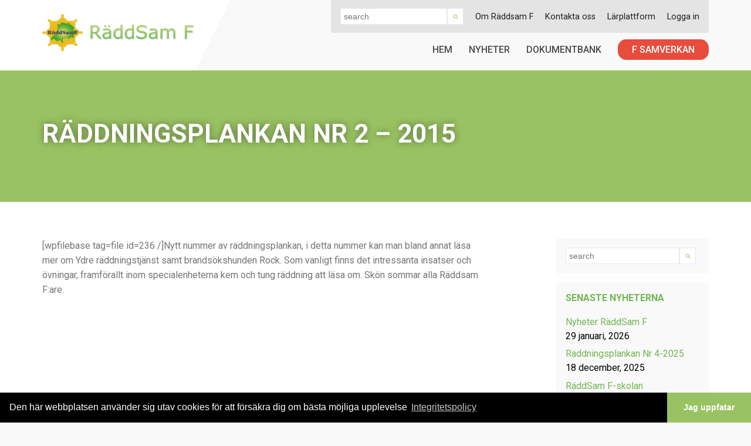

--- FILE ---
content_type: text/html; charset=UTF-8
request_url: https://raddsamf.se/raddningsplankan-nr-2-2015/
body_size: 7888
content:
<!DOCTYPE html>
<html lang="sv-SE">
<head>
  <!--
    Designed & Developed by Fem punkter (@fempunkter)
    https://fempunkter.se
  -->
  <meta charset="utf-8">
  <meta http-equiv=X-UA-Compatible content="IE=edge">
  <meta name="viewport" content="width=device-width, initial-scale=1, maximum-scale=1">
  <meta name="format-detection" content="telephone=no">
  <title>Räddningsplankan nr 2 - 2015 - Räddsam F</title>
  
<!-- Global site tag (gtag.js) - Google Analytics -->
<script async src="https://www.googletagmanager.com/gtag/js?id=UA-148881143-1"></script>
<script>
  window.dataLayer = window.dataLayer || [];
  function gtag(){dataLayer.push(arguments);}
  gtag('js', new Date());

  gtag('config', 'UA-148881143-1');
</script>

  
  <meta name='robots' content='index, follow, max-image-preview:large, max-snippet:-1, max-video-preview:-1' />

	<!-- This site is optimized with the Yoast SEO plugin v26.8 - https://yoast.com/product/yoast-seo-wordpress/ -->
	<link rel="canonical" href="https://raddsamf.se/raddningsplankan-nr-2-2015/" />
	<meta property="og:locale" content="sv_SE" />
	<meta property="og:type" content="article" />
	<meta property="og:title" content="Räddningsplankan nr 2 - 2015 - Räddsam F" />
	<meta property="og:description" content="[wpfilebase tag=file id=236 /]Nytt nummer av räddningsplankan, i detta nummer kan man bland annat läsa mer om Ydre räddningstjänst samt brandsökshunden Rock. Som vanligt finns det intressanta insatser och övningar, framförallt inom specialenheterna kem och tung räddning att läsa om. Skön sommar alla Räddsam F:are." />
	<meta property="og:url" content="https://raddsamf.se/raddningsplankan-nr-2-2015/" />
	<meta property="og:site_name" content="Räddsam F" />
	<meta property="article:published_time" content="2015-06-17T12:35:30+00:00" />
	<meta name="author" content="Thomas" />
	<meta name="twitter:card" content="summary_large_image" />
	<meta name="twitter:label1" content="Skriven av" />
	<meta name="twitter:data1" content="Thomas" />
	<script type="application/ld+json" class="yoast-schema-graph">{"@context":"https://schema.org","@graph":[{"@type":"Article","@id":"https://raddsamf.se/raddningsplankan-nr-2-2015/#article","isPartOf":{"@id":"https://raddsamf.se/raddningsplankan-nr-2-2015/"},"author":{"name":"Thomas","@id":"https://raddsamf.se/#/schema/person/dd04a96468afba107a982f1ddfb5f694"},"headline":"Räddningsplankan nr 2 &#8211; 2015","datePublished":"2015-06-17T12:35:30+00:00","mainEntityOfPage":{"@id":"https://raddsamf.se/raddningsplankan-nr-2-2015/"},"wordCount":61,"articleSection":["Uncategorized"],"inLanguage":"sv-SE"},{"@type":"WebPage","@id":"https://raddsamf.se/raddningsplankan-nr-2-2015/","url":"https://raddsamf.se/raddningsplankan-nr-2-2015/","name":"Räddningsplankan nr 2 - 2015 - Räddsam F","isPartOf":{"@id":"https://raddsamf.se/#website"},"datePublished":"2015-06-17T12:35:30+00:00","author":{"@id":"https://raddsamf.se/#/schema/person/dd04a96468afba107a982f1ddfb5f694"},"breadcrumb":{"@id":"https://raddsamf.se/raddningsplankan-nr-2-2015/#breadcrumb"},"inLanguage":"sv-SE","potentialAction":[{"@type":"ReadAction","target":["https://raddsamf.se/raddningsplankan-nr-2-2015/"]}]},{"@type":"BreadcrumbList","@id":"https://raddsamf.se/raddningsplankan-nr-2-2015/#breadcrumb","itemListElement":[{"@type":"ListItem","position":1,"name":"Home","item":"https://raddsamf.se/"},{"@type":"ListItem","position":2,"name":"Nyheter","item":"https://raddsamf.se/nyheter/"},{"@type":"ListItem","position":3,"name":"Räddningsplankan nr 2 &#8211; 2015"}]},{"@type":"WebSite","@id":"https://raddsamf.se/#website","url":"https://raddsamf.se/","name":"Räddsam F","description":"Räddningstjänsterna i Jönköpings Län, Ydre kommun och SOS alarm","potentialAction":[{"@type":"SearchAction","target":{"@type":"EntryPoint","urlTemplate":"https://raddsamf.se/?s={search_term_string}"},"query-input":{"@type":"PropertyValueSpecification","valueRequired":true,"valueName":"search_term_string"}}],"inLanguage":"sv-SE"},{"@type":"Person","@id":"https://raddsamf.se/#/schema/person/dd04a96468afba107a982f1ddfb5f694","name":"Thomas","image":{"@type":"ImageObject","inLanguage":"sv-SE","@id":"https://raddsamf.se/#/schema/person/image/","url":"https://secure.gravatar.com/avatar/aa94783d5850249135e9f7be7203fb12b26af28c95dd0b44bcd9b4218d4f57f2?s=96&d=mm&r=g","contentUrl":"https://secure.gravatar.com/avatar/aa94783d5850249135e9f7be7203fb12b26af28c95dd0b44bcd9b4218d4f57f2?s=96&d=mm&r=g","caption":"Thomas"},"url":"https://raddsamf.se/author/thomas/"}]}</script>
	<!-- / Yoast SEO plugin. -->


<link rel='dns-prefetch' href='//pro.fontawesome.com' />
<style id='wp-img-auto-sizes-contain-inline-css' type='text/css'>
img:is([sizes=auto i],[sizes^="auto," i]){contain-intrinsic-size:3000px 1500px}
/*# sourceURL=wp-img-auto-sizes-contain-inline-css */
</style>
<link rel='stylesheet' id='wp-block-library-css' href='https://raddsamf.se/wp/wp-includes/css/dist/block-library/style.min.css?ver=6.9' type='text/css' media='all' />
<style id='classic-theme-styles-inline-css' type='text/css'>
/*! This file is auto-generated */
.wp-block-button__link{color:#fff;background-color:#32373c;border-radius:9999px;box-shadow:none;text-decoration:none;padding:calc(.667em + 2px) calc(1.333em + 2px);font-size:1.125em}.wp-block-file__button{background:#32373c;color:#fff;text-decoration:none}
/*# sourceURL=/wp-includes/css/classic-themes.min.css */
</style>
<style id='global-styles-inline-css' type='text/css'>
:root{--wp--preset--aspect-ratio--square: 1;--wp--preset--aspect-ratio--4-3: 4/3;--wp--preset--aspect-ratio--3-4: 3/4;--wp--preset--aspect-ratio--3-2: 3/2;--wp--preset--aspect-ratio--2-3: 2/3;--wp--preset--aspect-ratio--16-9: 16/9;--wp--preset--aspect-ratio--9-16: 9/16;--wp--preset--color--black: #000000;--wp--preset--color--cyan-bluish-gray: #abb8c3;--wp--preset--color--white: #ffffff;--wp--preset--color--pale-pink: #f78da7;--wp--preset--color--vivid-red: #cf2e2e;--wp--preset--color--luminous-vivid-orange: #ff6900;--wp--preset--color--luminous-vivid-amber: #fcb900;--wp--preset--color--light-green-cyan: #7bdcb5;--wp--preset--color--vivid-green-cyan: #00d084;--wp--preset--color--pale-cyan-blue: #8ed1fc;--wp--preset--color--vivid-cyan-blue: #0693e3;--wp--preset--color--vivid-purple: #9b51e0;--wp--preset--gradient--vivid-cyan-blue-to-vivid-purple: linear-gradient(135deg,rgb(6,147,227) 0%,rgb(155,81,224) 100%);--wp--preset--gradient--light-green-cyan-to-vivid-green-cyan: linear-gradient(135deg,rgb(122,220,180) 0%,rgb(0,208,130) 100%);--wp--preset--gradient--luminous-vivid-amber-to-luminous-vivid-orange: linear-gradient(135deg,rgb(252,185,0) 0%,rgb(255,105,0) 100%);--wp--preset--gradient--luminous-vivid-orange-to-vivid-red: linear-gradient(135deg,rgb(255,105,0) 0%,rgb(207,46,46) 100%);--wp--preset--gradient--very-light-gray-to-cyan-bluish-gray: linear-gradient(135deg,rgb(238,238,238) 0%,rgb(169,184,195) 100%);--wp--preset--gradient--cool-to-warm-spectrum: linear-gradient(135deg,rgb(74,234,220) 0%,rgb(151,120,209) 20%,rgb(207,42,186) 40%,rgb(238,44,130) 60%,rgb(251,105,98) 80%,rgb(254,248,76) 100%);--wp--preset--gradient--blush-light-purple: linear-gradient(135deg,rgb(255,206,236) 0%,rgb(152,150,240) 100%);--wp--preset--gradient--blush-bordeaux: linear-gradient(135deg,rgb(254,205,165) 0%,rgb(254,45,45) 50%,rgb(107,0,62) 100%);--wp--preset--gradient--luminous-dusk: linear-gradient(135deg,rgb(255,203,112) 0%,rgb(199,81,192) 50%,rgb(65,88,208) 100%);--wp--preset--gradient--pale-ocean: linear-gradient(135deg,rgb(255,245,203) 0%,rgb(182,227,212) 50%,rgb(51,167,181) 100%);--wp--preset--gradient--electric-grass: linear-gradient(135deg,rgb(202,248,128) 0%,rgb(113,206,126) 100%);--wp--preset--gradient--midnight: linear-gradient(135deg,rgb(2,3,129) 0%,rgb(40,116,252) 100%);--wp--preset--font-size--small: 13px;--wp--preset--font-size--medium: 20px;--wp--preset--font-size--large: 36px;--wp--preset--font-size--x-large: 42px;--wp--preset--spacing--20: 0.44rem;--wp--preset--spacing--30: 0.67rem;--wp--preset--spacing--40: 1rem;--wp--preset--spacing--50: 1.5rem;--wp--preset--spacing--60: 2.25rem;--wp--preset--spacing--70: 3.38rem;--wp--preset--spacing--80: 5.06rem;--wp--preset--shadow--natural: 6px 6px 9px rgba(0, 0, 0, 0.2);--wp--preset--shadow--deep: 12px 12px 50px rgba(0, 0, 0, 0.4);--wp--preset--shadow--sharp: 6px 6px 0px rgba(0, 0, 0, 0.2);--wp--preset--shadow--outlined: 6px 6px 0px -3px rgb(255, 255, 255), 6px 6px rgb(0, 0, 0);--wp--preset--shadow--crisp: 6px 6px 0px rgb(0, 0, 0);}:where(.is-layout-flex){gap: 0.5em;}:where(.is-layout-grid){gap: 0.5em;}body .is-layout-flex{display: flex;}.is-layout-flex{flex-wrap: wrap;align-items: center;}.is-layout-flex > :is(*, div){margin: 0;}body .is-layout-grid{display: grid;}.is-layout-grid > :is(*, div){margin: 0;}:where(.wp-block-columns.is-layout-flex){gap: 2em;}:where(.wp-block-columns.is-layout-grid){gap: 2em;}:where(.wp-block-post-template.is-layout-flex){gap: 1.25em;}:where(.wp-block-post-template.is-layout-grid){gap: 1.25em;}.has-black-color{color: var(--wp--preset--color--black) !important;}.has-cyan-bluish-gray-color{color: var(--wp--preset--color--cyan-bluish-gray) !important;}.has-white-color{color: var(--wp--preset--color--white) !important;}.has-pale-pink-color{color: var(--wp--preset--color--pale-pink) !important;}.has-vivid-red-color{color: var(--wp--preset--color--vivid-red) !important;}.has-luminous-vivid-orange-color{color: var(--wp--preset--color--luminous-vivid-orange) !important;}.has-luminous-vivid-amber-color{color: var(--wp--preset--color--luminous-vivid-amber) !important;}.has-light-green-cyan-color{color: var(--wp--preset--color--light-green-cyan) !important;}.has-vivid-green-cyan-color{color: var(--wp--preset--color--vivid-green-cyan) !important;}.has-pale-cyan-blue-color{color: var(--wp--preset--color--pale-cyan-blue) !important;}.has-vivid-cyan-blue-color{color: var(--wp--preset--color--vivid-cyan-blue) !important;}.has-vivid-purple-color{color: var(--wp--preset--color--vivid-purple) !important;}.has-black-background-color{background-color: var(--wp--preset--color--black) !important;}.has-cyan-bluish-gray-background-color{background-color: var(--wp--preset--color--cyan-bluish-gray) !important;}.has-white-background-color{background-color: var(--wp--preset--color--white) !important;}.has-pale-pink-background-color{background-color: var(--wp--preset--color--pale-pink) !important;}.has-vivid-red-background-color{background-color: var(--wp--preset--color--vivid-red) !important;}.has-luminous-vivid-orange-background-color{background-color: var(--wp--preset--color--luminous-vivid-orange) !important;}.has-luminous-vivid-amber-background-color{background-color: var(--wp--preset--color--luminous-vivid-amber) !important;}.has-light-green-cyan-background-color{background-color: var(--wp--preset--color--light-green-cyan) !important;}.has-vivid-green-cyan-background-color{background-color: var(--wp--preset--color--vivid-green-cyan) !important;}.has-pale-cyan-blue-background-color{background-color: var(--wp--preset--color--pale-cyan-blue) !important;}.has-vivid-cyan-blue-background-color{background-color: var(--wp--preset--color--vivid-cyan-blue) !important;}.has-vivid-purple-background-color{background-color: var(--wp--preset--color--vivid-purple) !important;}.has-black-border-color{border-color: var(--wp--preset--color--black) !important;}.has-cyan-bluish-gray-border-color{border-color: var(--wp--preset--color--cyan-bluish-gray) !important;}.has-white-border-color{border-color: var(--wp--preset--color--white) !important;}.has-pale-pink-border-color{border-color: var(--wp--preset--color--pale-pink) !important;}.has-vivid-red-border-color{border-color: var(--wp--preset--color--vivid-red) !important;}.has-luminous-vivid-orange-border-color{border-color: var(--wp--preset--color--luminous-vivid-orange) !important;}.has-luminous-vivid-amber-border-color{border-color: var(--wp--preset--color--luminous-vivid-amber) !important;}.has-light-green-cyan-border-color{border-color: var(--wp--preset--color--light-green-cyan) !important;}.has-vivid-green-cyan-border-color{border-color: var(--wp--preset--color--vivid-green-cyan) !important;}.has-pale-cyan-blue-border-color{border-color: var(--wp--preset--color--pale-cyan-blue) !important;}.has-vivid-cyan-blue-border-color{border-color: var(--wp--preset--color--vivid-cyan-blue) !important;}.has-vivid-purple-border-color{border-color: var(--wp--preset--color--vivid-purple) !important;}.has-vivid-cyan-blue-to-vivid-purple-gradient-background{background: var(--wp--preset--gradient--vivid-cyan-blue-to-vivid-purple) !important;}.has-light-green-cyan-to-vivid-green-cyan-gradient-background{background: var(--wp--preset--gradient--light-green-cyan-to-vivid-green-cyan) !important;}.has-luminous-vivid-amber-to-luminous-vivid-orange-gradient-background{background: var(--wp--preset--gradient--luminous-vivid-amber-to-luminous-vivid-orange) !important;}.has-luminous-vivid-orange-to-vivid-red-gradient-background{background: var(--wp--preset--gradient--luminous-vivid-orange-to-vivid-red) !important;}.has-very-light-gray-to-cyan-bluish-gray-gradient-background{background: var(--wp--preset--gradient--very-light-gray-to-cyan-bluish-gray) !important;}.has-cool-to-warm-spectrum-gradient-background{background: var(--wp--preset--gradient--cool-to-warm-spectrum) !important;}.has-blush-light-purple-gradient-background{background: var(--wp--preset--gradient--blush-light-purple) !important;}.has-blush-bordeaux-gradient-background{background: var(--wp--preset--gradient--blush-bordeaux) !important;}.has-luminous-dusk-gradient-background{background: var(--wp--preset--gradient--luminous-dusk) !important;}.has-pale-ocean-gradient-background{background: var(--wp--preset--gradient--pale-ocean) !important;}.has-electric-grass-gradient-background{background: var(--wp--preset--gradient--electric-grass) !important;}.has-midnight-gradient-background{background: var(--wp--preset--gradient--midnight) !important;}.has-small-font-size{font-size: var(--wp--preset--font-size--small) !important;}.has-medium-font-size{font-size: var(--wp--preset--font-size--medium) !important;}.has-large-font-size{font-size: var(--wp--preset--font-size--large) !important;}.has-x-large-font-size{font-size: var(--wp--preset--font-size--x-large) !important;}
:where(.wp-block-post-template.is-layout-flex){gap: 1.25em;}:where(.wp-block-post-template.is-layout-grid){gap: 1.25em;}
:where(.wp-block-term-template.is-layout-flex){gap: 1.25em;}:where(.wp-block-term-template.is-layout-grid){gap: 1.25em;}
:where(.wp-block-columns.is-layout-flex){gap: 2em;}:where(.wp-block-columns.is-layout-grid){gap: 2em;}
:root :where(.wp-block-pullquote){font-size: 1.5em;line-height: 1.6;}
/*# sourceURL=global-styles-inline-css */
</style>
<link rel='stylesheet' id='style-css' href='https://raddsamf.se/app/themes/raddsam-f/style.css?ver=1.2.3' type='text/css' media='' />
<link rel='stylesheet' id='awesome-css' href='https://pro.fontawesome.com/releases/v5.10.1/css/all.css' type='text/css' media='all' />
<script type="text/javascript" src="https://raddsamf.se/wp/wp-includes/js/jquery/jquery.min.js?ver=3.7.1" id="jquery-core-js"></script>
<script type="text/javascript" src="https://raddsamf.se/wp/wp-includes/js/jquery/jquery-migrate.min.js?ver=3.4.1" id="jquery-migrate-js"></script>
<link rel="https://api.w.org/" href="https://raddsamf.se/wp-json/" /><link rel="alternate" title="JSON" type="application/json" href="https://raddsamf.se/wp-json/wp/v2/posts/508" /><link rel='shortlink' href='https://raddsamf.se/?p=508' />
<link rel="apple-touch-icon" sizes="180x180"
    href="https://raddsamf.se/app/themes/raddsam-f/assets/fav/apple-touch-icon.png">
<link rel="icon" type="image/png" sizes="32x32"
    href="https://raddsamf.se/app/themes/raddsam-f/assets/fav/favicon-32x32.png">
<link rel="icon" type="image/png" sizes="16x16"
    href="https://raddsamf.se/app/themes/raddsam-f/assets/fav/favicon-16x16.png">
<link rel="manifest" href="https://raddsamf.se/app/themes/raddsam-f/assets/fav/site.webmanifest">
<link rel="mask-icon" href="https://raddsamf.se/app/themes/raddsam-f/assets/fav/safari-pinned-tab.svg"
    color="#99c362">
<meta name="msapplication-TileColor" content="#99c362">
<meta name="theme-color" content="#99c362">
<meta name="generator" content="Elementor 3.34.2; features: additional_custom_breakpoints; settings: css_print_method-external, google_font-enabled, font_display-auto">
			<style>
				.e-con.e-parent:nth-of-type(n+4):not(.e-lazyloaded):not(.e-no-lazyload),
				.e-con.e-parent:nth-of-type(n+4):not(.e-lazyloaded):not(.e-no-lazyload) * {
					background-image: none !important;
				}
				@media screen and (max-height: 1024px) {
					.e-con.e-parent:nth-of-type(n+3):not(.e-lazyloaded):not(.e-no-lazyload),
					.e-con.e-parent:nth-of-type(n+3):not(.e-lazyloaded):not(.e-no-lazyload) * {
						background-image: none !important;
					}
				}
				@media screen and (max-height: 640px) {
					.e-con.e-parent:nth-of-type(n+2):not(.e-lazyloaded):not(.e-no-lazyload),
					.e-con.e-parent:nth-of-type(n+2):not(.e-lazyloaded):not(.e-no-lazyload) * {
						background-image: none !important;
					}
				}
			</style>
			 <!-- Cookie consent -->
  <link rel="stylesheet" type="text/css" href="https://cdn.jsdelivr.net/npm/cookieconsent@3/build/cookieconsent.min.css" />
  
</head>

<body data-rsssl=1 class="wp-singular post-template-default single single-post postid-508 single-format-standard wp-theme-raddsam-f elementor-default elementor-kit-2134">
<div class="site-fixed-width">
<header id="header">
  <div class="header-bg-fix"></div>
  <div class="container-fluid  container  resize">
    <div class="row  row-header">
      <div class="main-logo  col-xs-8  col-sm-4  col-md-3">
        <a href="https://raddsamf.se" class="logo">
          <img src="https://raddsamf.se/app/themes/raddsam-f/assets/img/raddsamf_logotyp.png" alt="Räddsam f Logotyp">
        </a>
      </div>
      <nav class="main-nav  col-xs-12  col-sm-12  col-md-9  end-md  relative  resize">
        <input class="toggle" id="toggle" value="menu" type="checkbox">
        <label for="toggle"><div class="burger  end-sm"></div><p>Meny</p></label>
                <ul class="main-nav--list">
          <li id="menu-item-44" class="menu-item menu-item-type-post_type menu-item-object-page menu-item-home menu-item-44"><a href="https://raddsamf.se/">Hem</a></li>
<li id="menu-item-995" class="menu-item menu-item-type-post_type menu-item-object-page current_page_parent menu-item-995"><a href="https://raddsamf.se/nyheter/">Nyheter</a></li>
<li id="menu-item-1046" class="menu-item menu-item-type-custom menu-item-object-custom menu-item-1046"><a href="/dokumentbank-raddsamf/">Dokumentbank</a></li>
<li id="menu-item-1045" class="meny-btn menu-item menu-item-type-post_type menu-item-object-page menu-item-1045"><a href="https://raddsamf.se/f-samverkan/">F Samverkan</a></li>
 
        </ul>
                <ul class="top-nav--list">
        <li><input id="searchBox" type="text" placeholder="search" /><input type="submit" id="ss360SearchButton"/></li>  <li id="menu-item-1047" class="menu-item menu-item-type-post_type menu-item-object-page menu-item-1047"><a href="https://raddsamf.se/om-raddsam-f/">Om Räddsam F</a></li>
<li id="menu-item-1048" class="menu-item menu-item-type-post_type menu-item-object-page menu-item-1048"><a href="https://raddsamf.se/kontakt/">Kontakta oss</a></li>
<li id="menu-item-2460" class="menu-item menu-item-type-custom menu-item-object-custom menu-item-2460"><a href="https://rutb.se">Lärplattform</a></li>
<li><a href="https://raddsamf.se/wp/wp-login.php">Logga in</a></li>        </ul>
              </nav>
    </div>
  </div>
</header>
<main>

<section class="hero-sub-page"style="background: url('<?php bloginfo('stylesheet_directory'); ?>/assets/img/placeholder.jpg') no-repeat #99C362; background-size: cover; background-position: center;">
                  
      <div class="container-fluid  container">
        <div class="row  hero-sub">
          <div class="col-xs-12">
            <h1 class="hero-sub  white">Räddningsplankan nr 2 &#8211; 2015</h1>
          </div>
        </div>
      </div>
</section>

<section class="content">

  <div class="container-fluid  container">
    
    <div class="row">
      <div class="col-xs-12  col-sm-8  editable">
                  <p>[wpfilebase tag=file id=236 /]Nytt nummer av räddningsplankan, i detta nummer kan man bland annat läsa mer om Ydre räddningstjänst samt brandsökshunden Rock. Som vanligt finns det intressanta insatser och övningar, framförallt inom specialenheterna kem och tung räddning att läsa om. Skön sommar alla Räddsam F:are.</p>
                          
              </div>
      <div class="col-xs-12  col-sm-4  col-md-3  col-md-offset-1">
          <div id="custom_html-2" class="widget_text widget widget_custom_html"><div class="textwidget custom-html-widget"><input id="searchBox" type="text" placeholder="search" /><input type="submit" id="ss360SearchButton"/></div></div>
		<div id="recent-posts-2" class="widget widget_recent_entries">
		<h4>Senaste nyheterna</h4>
		<ul>
											<li>
					<a href="https://raddsamf.se/nyheter-raddsam-f/">Nyheter RäddSam F</a>
											<span class="post-date">29 januari, 2026</span>
									</li>
											<li>
					<a href="https://raddsamf.se/raddningsplankan-nr-4-2025/">Räddningsplankan Nr 4-2025</a>
											<span class="post-date">18 december, 2025</span>
									</li>
											<li>
					<a href="https://raddsamf.se/raddsam-f-skolan-6/">RäddSam F-skolan</a>
											<span class="post-date">27 november, 2025</span>
									</li>
											<li>
					<a href="https://raddsamf.se/raddningsplankan-nr-3-2025/">Räddningsplankan Nr 3-2025</a>
											<span class="post-date">10 november, 2025</span>
									</li>
											<li>
					<a href="https://raddsamf.se/nya-rutiner-antagna-251024/">Nya rutiner antagna 251024</a>
											<span class="post-date">30 oktober, 2025</span>
									</li>
					</ul>

		</div>      </div>
    </div>

  </div>

</section>

</main>
<footer>
    <div class="container-fluid  container">

        <div class="row   top-xs">
            <div class="footer-logo  col-xs-12  col-sm-12  start-sm  center-xs   xs2 ">
                <img class="branded-symbol" src="https://raddsamf.se/app/themes/raddsam-f/assets/img/raddsamf_logotyp.png"
                    alt="">
            </div>
        </div>
        <div class="row  border-bottom  less-padding  onblack-border special-padding top-xs  ">
            <div class="  col-xs-12  col-sm-4 center-xs start-sm footer-nav_con  ">
                <h4>Kontakt inom Räddsam F</h4>
                <p><a href="https://raddsamf.se/kontakt/">Kontaktuppgifter finner ni här</a></p>
                
			</div>
			<div class=" col-xs-12  col-sm-4  start-sm  center-xs   footer-aktuellt footer-nav_con">
                <h4>Aktuella händelser i länet</h4>
                                </ul>
                <a href="https://raddsamf.jonkoping.se/" title="räddsam-f RSS Feed">

                    <h5>Fler händelser hittar du här <i class="fas fa-arrow-circle-right rotate"></i></h5>

                </a>
            </div>
            <div class="col-xs-12 col-sm-2  center-xs start-sm footer-nav_con ">
                                <h4>Navigering</h4>
                <ul class="sub-nav--list">
                    <li id="menu-item-1057" class="menu-item menu-item-type-post_type menu-item-object-page menu-item-home menu-item-1057"><a href="https://raddsamf.se/">Startsida</a></li>
<li id="menu-item-1049" class="menu-item menu-item-type-custom menu-item-object-custom menu-item-1049"><a href="https://raddsamf.se/dokumentbank-raddsamf/">Dokumentbank</a></li>
<li id="menu-item-1054" class="menu-item menu-item-type-post_type menu-item-object-page menu-item-1054"><a href="https://raddsamf.se/kontakt/">Kontakta oss</a></li>
<li id="menu-item-1056" class="menu-item menu-item-type-post_type menu-item-object-page menu-item-1056"><a href="https://raddsamf.se/om-raddsam-f/">Om Räddsam F</a></li>
<li id="menu-item-1055" class="menu-item menu-item-type-post_type menu-item-object-page current_page_parent menu-item-1055"><a href="https://raddsamf.se/nyheter/">Nyheter</a></li>
<li id="menu-item-1028" class="menu-item menu-item-type-post_type menu-item-object-page menu-item-privacy-policy menu-item-1028"><a rel="privacy-policy" href="https://raddsamf.se/integritetspolicy/">Integritetspolicy</a></li>
<li><a href="https://raddsamf.se/wp/wp-login.php">Logga in</a></li>                </ul>
                            </div>
            <div class="col-xs-12 col-sm-2   center-xs start-sm footer-nav_con ">

                                <h4>F Samverkan</h4>
                <ul class="sub-nav--list">
                    <li id="menu-item-1019" class="menu-item menu-item-type-post_type menu-item-object-page menu-item-1019"><a href="https://raddsamf.se/f-samverkan/">Hem &#8211; F Samverkan</a></li>
<li id="menu-item-1071" class="menu-item menu-item-type-post_type menu-item-object-page menu-item-1071"><a href="https://raddsamf.se/f-samverkan/regionalt-krishanteringsrad/">Krishanteringsråd</a></li>
<li id="menu-item-1076" class="menu-item menu-item-type-post_type_archive menu-item-object-dokument-fsamverkan menu-item-1076"><a href="https://raddsamf.se/dokumentbank-fsamverkan/">Dokumentbank F Samverkan</a></li>
                </ul>
                            </div>

            
        </div>
   
    <div class="row  special-padding">
        <div class="col-xs-12  col-sm-6  center-xs  start-sm">
            <p class="sm-co">© 2015 Räddsam f </p>
        </div>
        <div class="col-xs-12  col-sm-6  center-xs  end-sm">
            <p class="sm-co"> - <a
                    href="mailto:"></a>
                - <a class="to-top" href="#">Till toppen</a></p>
        </div>
	</div>
	</div>
</footer>
</div>

<script src="https://cdn.jsdelivr.net/npm/cookieconsent@3/build/cookieconsent.min.js" data-cfasync="false"></script>
  <script>
  window.cookieconsent.initialise({
    "palette": {
      "popup": {
        "background": "#000000",
        "text": "#ffffff"
      },
      "button": {
        "background": "#99c362",
        "text": "#ffffff"
      }
    },
    "theme": "edgeless",
    "content": {
      "message": "Den här webbplatsen använder sig utav cookies för att försäkra dig om bästa möjliga upplevelse",
      "dismiss": "Jag uppfatar",
      "link": "Integritetspolicy ",
      "href": "https://raddsamf.se/integritetspolicy/"
    }
  });
  </script>

<script type="speculationrules">
{"prefetch":[{"source":"document","where":{"and":[{"href_matches":"/*"},{"not":{"href_matches":["/wp/wp-*.php","/wp/wp-admin/*","/app/uploads/*","/app/*","/app/plugins/*","/app/themes/raddsam-f/*","/*\\?(.+)"]}},{"not":{"selector_matches":"a[rel~=\"nofollow\"]"}},{"not":{"selector_matches":".no-prefetch, .no-prefetch a"}}]},"eagerness":"conservative"}]}
</script>
    <script>

	

jQuery(document).ready(function() {
      jQuery( "h4:contains('Other')" ).replaceWith( "<h4>Sidor</h4>" );	
      var value = jQuery(".ss360-nav-entry:contains('Other')").html();
      if (typeof value == "undefined" || value == null){
	      value = "1";
      }
      value = value.replace("Other", "Sidor")
      jQuery( ".ss360-nav-entry:contains('Other')" ).html( value );	
});

jQuery(window).load(function() {
      jQuery( "h4:contains('Other')" ).replaceWith( "<h4>Sidor</h4>" );	
      var valuet = jQuery(".ss360-nav-entry:contains('Other')").html();
      if (typeof valuet == "undefined" || valuet == null){
	      valuet = "1";
      }
      valuet = valuet.replace("Other", "Sidor")
      jQuery( ".ss360-nav-entry:contains('Other')" ).html( valuet );	
});

	    
    </script>
<script type="text/javascript">
/* Create a configuration object */
var ss360Config = {
    tracking: {
        providers: [
            "GA"
        ]
    },
    dataPoints: {
        exclude: [],
        single: []
    },
    siteId: "raddsamf.com",
    style: {
        themeColor: "#99C362",
        searchBox: {
            padding: "5px",
            text: {
                color: "#797979",
                size: "14px"
            },
            background: {
                color: "#ffffff"
            },
            border: {
                color: "#E8E8E8",
                radius: "0px"
            },
            button: {
                text: " ",
                icon: "magnifier",
                color: "#99C362",
                iconPadding: "8px"
            }
            
        }
    },
    searchBoxStyle: { 
        placeholder: 'sökord',
    },
    searchBox: {
        searchButton: "#ss360SearchButton",
        placeholder: 'sök..',
    },

    /* Smart 404 configuration */
    smart404: {
        /* Caption for 404 results */
        caption: 'These links might be useful',
        /* The string in the title that identifies the page as a 404 page. */
        identifier: 'page not found',
        /* A CSS selector that points to the area in which the alternative links should be shown. */
        resultSelector: '#ss360-404',
    },
    
    results: {
        embedConfig: {
            contentBlock: "#ss360-target",
            url: "/sok"
        },
   
        caption: "Hittade #COUNT# Sökresultat för \"#QUERY#\"",
        num: "24",
        moreResultsButton: "Visa mer resultat",
        noResultsText: "Tyvärr, vi hittade inget med den sökningen.",
        queryCorrectionText: "Menade du \"#CORRECTION#\"?",
        moreResultsPagingSize: "11"
    },
    layout: {
        mobile: {
            showUrl: true
        },

        imageOverTitle: true,
        navigation: {
            position: "top",
            tabTitle: "Hittade #COUNT# #NAME# för '#QUERY#'",
            forceTabs: true
        }
    },
    suggestions: {
        show: false
    },
    showErrors: false
};
</script>
<script type="module" src="https://cdn.sitesearch360.com/sitesearch360-v12.mjs"></script>
<script nomodule src="https://cdn.sitesearch360.com/sitesearch360-v12.min.js" async></script>
			<script>
				const lazyloadRunObserver = () => {
					const lazyloadBackgrounds = document.querySelectorAll( `.e-con.e-parent:not(.e-lazyloaded)` );
					const lazyloadBackgroundObserver = new IntersectionObserver( ( entries ) => {
						entries.forEach( ( entry ) => {
							if ( entry.isIntersecting ) {
								let lazyloadBackground = entry.target;
								if( lazyloadBackground ) {
									lazyloadBackground.classList.add( 'e-lazyloaded' );
								}
								lazyloadBackgroundObserver.unobserve( entry.target );
							}
						});
					}, { rootMargin: '200px 0px 200px 0px' } );
					lazyloadBackgrounds.forEach( ( lazyloadBackground ) => {
						lazyloadBackgroundObserver.observe( lazyloadBackground );
					} );
				};
				const events = [
					'DOMContentLoaded',
					'elementor/lazyload/observe',
				];
				events.forEach( ( event ) => {
					document.addEventListener( event, lazyloadRunObserver );
				} );
			</script>
			<script type="text/javascript" src="https://raddsamf.se/wp/wp-includes/js/jquery/ui/core.min.js?ver=1.13.3" id="jquery-ui-core-js"></script>
<script type="text/javascript" src="https://raddsamf.se/wp/wp-includes/js/jquery/ui/accordion.min.js?ver=1.13.3" id="jquery-ui-accordion-js"></script>
<script type="text/javascript" src="https://raddsamf.se/app/themes/raddsam-f/assets/js/custom.js?ver=20251009093507" id="js-js"></script>
<script type="text/javascript" src="https://raddsamf.se/app/themes/raddsam-f/assets/js/sitesearch.js?ver=1.0.0" id="js-search-js"></script>

</body>

</html>

--- FILE ---
content_type: text/css
request_url: https://raddsamf.se/app/themes/raddsam-f/style.css?ver=1.2.3
body_size: 12563
content:
@charset "UTF-8";
/*
Theme Name: raddsam-f	
Theme URI: http://www.raddsam-f.se
Description: Tema fraddsam-f 2019
Author: Fem punkter
Author URI: https://www.fempunkter.se
Version: 1.0
*/
@import url("https://fonts.googleapis.com/css?family=Roboto:400,500,700&display=swap");
html, body, div, span, applet, object, iframe, h1, h2, h3, h4, h5, h6, p,
blockquote, pre, a, abbr, acronym, address, big, cite, code, del, dfn, em,
img, ins, kbd, q, s, samp, small, strike, strong, sub, sup, tt, var, b, u, i,
center, dl, dt, dd, ol, ul, li, fieldset, form, label, legend, table, caption,
tbody, tfoot, thead, tr, th, td, article, aside, canvas, details, embed,
figure, figcaption, footer, header, hgroup, menu, nav, output, ruby, section,
summary, time, mark, audio, video {
  margin: 0;
  padding: 0;
  border: 0;
  font-size: 100%;
  font: inherit;
  vertical-align: baseline;
}

article, aside, details, figcaption, figure, footer, header, hgroup, menu,
nav, section {
  display: block;
}

body {
  line-height: 1;
}

ol, ul {
  list-style: none;
}

blockquote, q {
  quotes: none;
}

blockquote:before, blockquote:after {
  content: "";
  content: none;
}

q:before, q:after {
  content: "";
  content: none;
}

table {
  border-collapse: collapse;
  border-spacing: 0;
}

a {
  text-decoration: none;
}

html {
  text-rendering: optimizeLegibiity;
  -webkit-font-smoothing: antialiased;
  -webkit-tap-highlight-color: rgba(0, 0, 0, 0);
  box-sizing: border-box;
  font-size: 16px;
}

*,
*:before,
*:after {
  box-sizing: inherit;
}

html, body {
  height: 100%;
}

body {
  font-family: "Roboto", sans-serif;
  background: #f9f9f9;
}

.wow {
  visibility: hidden;
}

img {
  width: 100%;
  height: auto;
}

input:-webkit-autofill {
  -webkit-box-shadow: 0 0 0 30px white inset;
}

h1, .h1, h2, .h2, h3, .h3, h4, .h4, h5, .h5 {
  font-family: "Roboto", sans-serif;
  color: #99C362;
  line-height: 1.3;
  text-transform: uppercase;
}

h1 {
  font-size: 2.75rem;
  font-weight: 700;
  margin-bottom: 0.425rem;
}

h2, .h2 {
  font-size: 2rem;
  font-weight: 700;
  margin-bottom: 1rem;
}

h3, .h3 {
  font-size: 1.5rem;
  font-weight: 700;
  margin-bottom: 0.625rem;
}

h4, .h4 {
  font-size: 1rem;
  font-weight: 700;
  margin-bottom: 0.5rem;
}

h5, .h5 {
  font-size: 0.875rem;
  font-weight: 500;
  text-transform: uppercase;
}

p {
  font-family: "Roboto", sans-serif;
  font-size: 1em;
  font-weight: 400;
  color: #757575;
  line-height: 1.618;
  margin-bottom: 1em;
}
p.xl-copy {
  font-size: 1.25rem;
}
p.columned-text {
  column-count: 2;
  column-gap: 3.125rem;
  -moz-column-count: 2;
  -moz-column-gap: 3.125rem;
  -webkit-column-count: 2;
  -webkit-column-gap: 3.125rem;
}
@media only screen and (max-width: 64em) {
  p.columned-text {
    -column-count: 1;
    -moz-column-count: 1;
    -webkit-column-count: 1;
  }
}
p a:link,
p a:visited {
  color: #1d1d1b;
}
p a:link:hover,
p a:visited:hover {
  color: #99C362;
}

a:link,
a:visited {
  color: #1d1d1b;
  -webkit-transition: color 0.2s;
  -moz-transition: color 0.2s;
  -ms-transition: color 0.2s;
  -o-transition: color 0.2s;
  transition: color 0.2s;
}
a:link:hover,
a:visited:hover {
  color: #4A4A49;
}

.link-arrow,
p a.link-arrow {
  font-size: 1rem;
  position: relative;
  font-family: "Roboto", sans-serif;
  font-weight: 400;
  color: #757575;
  border-bottom: none;
}
.link-arrow:after,
p a.link-arrow:after {
  position: absolute;
  float: right;
  top: 5px;
  right: -1rem;
  content: "";
  width: 6px;
  height: 12px;
  background: url(assets/img/arrow_primary.svg);
}
.link-arrow:hover,
p a.link-arrow:hover {
  color: #4A4A49;
  border-bottom: none;
}

.hero-title {
  font-family: "Roboto", sans-serif;
  color: #4A4A49;
  text-transform: uppercase;
  font-size: 3rem;
  line-height: 1.3;
  font-weight: 700;
  margin-bottom: 0.325em;
}
@media only screen and (max-width: 64em) {
  .hero-title {
    font-size: 48px;
  }
}
@media only screen and (max-width: 48em) {
  .hero-title {
    font-size: 32px;
  }
}

.hero-sub {
  text-shadow: 0px 0px 12px rgba(29, 29, 27, 0.5);
}

.hero-description {
  font-size: 1.25rem;
  margin-bottom: 1.4em;
  background: rgba(29, 29, 27, 0.4);
  padding: 0.5rem;
}
@media only screen and (max-width: 64em) {
  .hero-description {
    font-size: 1.225rem;
  }
}
@media only screen and (max-width: 48em) {
  .hero-description {
    font-size: 1rem;
  }
}

strong {
  font-weight: 700;
}

.italic,
em {
  font-style: italic;
}

blockquote {
  background: #f9f9f9;
  border-left: 4px solid #99C362;
  color: #1d1d1b;
  margin: 1rem 0;
  padding: 1rem 10px;
  quotes: "“" "”" "‘" "’";
  line-height: 1.618;
}

blockquote:before {
  color: #1d1d1b;
  content: open-quote;
  font-size: 4em;
  line-height: 0.1em;
  margin-right: 0.25em;
  vertical-align: -0.4em;
}

blockquote p {
  display: inline;
}

.white {
  color: #ffffff;
}

.sm-co {
  font-size: 0.875rem;
}

.align-center {
  text-align: center;
}

.align-left {
  text-align: left;
}

.align-right {
  text-align: right;
}

.balance-text {
  text-wrap: balance;
}

.puff-title {
  color: #1d1d1b;
}

.news-title {
  padding: 0 0 0.3rem 0;
}

.news-list-title {
  padding: 0 0 0 1rem;
}
@media only screen and (max-width: 30em) {
  .news-list-title {
    padding: 0;
    font-size: 1.5rem;
  }
}
.news-list-title.border-bottom {
  padding-bottom: 3.875rem;
  margin-bottom: 0;
  position: relative;
}
.news-list-title.border-bottom.less-padding {
  padding-bottom: 2.875rem;
}
.news-list-title.border-bottom.onwhite-border:after {
  content: "";
  position: absolute;
  height: 1px;
  width: calc(100% - 32px);
  background: rgba(114, 181, 84, 0.15);
  bottom: 40%;
  left: 1rem;
}

.text-border__bottom {
  padding-bottom: 1rem;
  border-bottom: 1rem;
}

/*!
Animate.css - http://daneden.me/animate
Licensed under the MIT license - http://opensource.org/licenses/MIT

Copyright (c) 2014 Daniel Eden
*/
.animated {
  -webkit-animation-duration: 1s;
  animation-duration: 1s;
  -webkit-animation-fill-mode: both;
  animation-fill-mode: both;
}

.animated.infinite {
  -webkit-animation-iteration-count: infinite;
  animation-iteration-count: infinite;
}

.animated.hinge {
  -webkit-animation-duration: 2s;
  animation-duration: 2s;
}

@-webkit-keyframes fadeIn {
  0% {
    opacity: 0;
  }
  100% {
    opacity: 1;
  }
}
@keyframes fadeIn {
  0% {
    opacity: 0;
  }
  100% {
    opacity: 1;
  }
}
.fadeIn {
  -webkit-animation-name: fadeIn;
  animation-name: fadeIn;
}

@-webkit-keyframes fadeInDown {
  0% {
    opacity: 0;
    -webkit-transform: translate3d(0, -100%, 0);
    transform: translate3d(0, -100%, 0);
  }
  100% {
    opacity: 1;
    -webkit-transform: none;
    transform: none;
  }
}
.site-fixed-width {
  max-width: 90rem;
  background: #ffffff;
  margin: 0 auto;
  display: block;
  overflow: auto;
}

.content {
  width: 100%;
  float: left;
  background: #ffffff;
}

.container-fluid,
.container {
  margin-right: auto;
  margin-left: auto;
}

.container-fluid {
  padding-right: 2rem;
  padding-left: 2rem;
}

.row {
  box-sizing: border-box;
  display: -webkit-box;
  display: -ms-flexbox;
  display: flex;
  -webkit-box-flex: 0;
  -ms-flex: 0 1 auto;
  flex: 0 1 auto;
  -webkit-box-orient: horizontal;
  -webkit-box-direction: normal;
  -ms-flex-direction: row;
  flex-direction: row;
  -ms-flex-wrap: wrap;
  flex-wrap: wrap;
  margin-right: -0.5rem;
  margin-left: -0.5rem;
  padding-top: 3.875rem;
  padding-bottom: 3.875rem;
}
.row.row-header {
  height: 120px;
  padding: 1rem 0;
  /*@include bp-sm {
    padding: 1rem 0 .625rem 0; 
  }*/
}
@media only screen and (max-width: 64em) {
  .row.row-header {
    height: 72px;
    margin-right: 0;
    margin-left: 0;
  }
}
.row.no-top {
  padding-top: 0;
}
.row.no-bottom {
  padding-bottom: 0;
}
.row.special-top {
  padding-top: 1.5rem;
}
.row.hero-sub {
  padding: 5rem 0;
}
.row.border-bottom {
  padding-bottom: 3.875rem;
  margin-bottom: 0;
  position: relative;
}
.row.border-bottom.less-padding {
  padding-bottom: 2.875rem;
}
.row.border-bottom.onwhite-border:after {
  content: "";
  position: absolute;
  height: 1px;
  width: calc(100% - 32px);
  background: rgba(114, 181, 84, 0.15);
  bottom: 0;
  left: 1rem;
}
.row.border-bottom.onblack-border:after {
  content: "";
  position: absolute;
  height: 1px;
  width: calc(100% - 32px);
  background: rgba(230, 230, 230, 0.2);
  bottom: 0;
  left: 1rem;
}
.row.special-padding {
  padding: 1.5rem 0 3.875rem 0;
}
.row.no-pb {
  padding-bottom: 0;
}

.row.reverse {
  -webkit-box-orient: horizontal;
  -webkit-box-direction: reverse;
  -ms-flex-direction: row-reverse;
  flex-direction: row-reverse;
}

.col.reverse {
  -webkit-box-orient: vertical;
  -webkit-box-direction: reverse;
  -ms-flex-direction: column-reverse;
  flex-direction: column-reverse;
}

/* Custom margins */
@media only screen and (max-width: 64em) {
  .xs2 {
    margin-bottom: 2rem;
  }
  .xs2:last-of-type {
    margin-bottom: 0;
  }
}

.col-xs,
.col-xs-1,
.col-xs-2,
.col-xs-3,
.col-xs-4,
.col-xs-5,
.col-xs-6,
.col-xs-7,
.col-xs-8,
.col-xs-9,
.col-xs-10,
.col-xs-11,
.col-xs-12,
.col-xs-offset-0,
.col-xs-offset-1,
.col-xs-offset-2,
.col-xs-offset-3,
.col-xs-offset-4,
.col-xs-offset-5,
.col-xs-offset-6,
.col-xs-offset-7,
.col-xs-offset-8,
.col-xs-offset-9,
.col-xs-offset-10,
.col-xs-offset-11,
.col-xs-offset-12 {
  box-sizing: border-box;
  -webkit-box-flex: 0;
  -ms-flex: 0 0 auto;
  flex: 0 0 auto;
  padding-right: 1rem;
  padding-left: 1rem;
}

.col-xs {
  -webkit-box-flex: 1;
  -ms-flex-positive: 1;
  flex-grow: 1;
  -ms-flex-preferred-size: 0;
  flex-basis: 0;
  max-width: 100%;
}

.col-xs-1 {
  -ms-flex-preferred-size: 8.33333333%;
  flex-basis: 8.33333333%;
  max-width: 8.33333333%;
}

.col-xs-2 {
  -ms-flex-preferred-size: 16.66666667%;
  flex-basis: 16.66666667%;
  max-width: 16.66666667%;
}

.col-xs-3 {
  -ms-flex-preferred-size: 25%;
  flex-basis: 25%;
  max-width: 25%;
}

.col-xs-4 {
  -ms-flex-preferred-size: 33.33333333%;
  flex-basis: 33.33333333%;
  max-width: 33.33333333%;
}

.col-xs-5 {
  -ms-flex-preferred-size: 41.66666667%;
  flex-basis: 41.66666667%;
  max-width: 41.66666667%;
}

.col-xs-6 {
  -ms-flex-preferred-size: 50%;
  flex-basis: 50%;
  max-width: 50%;
}

.col-xs-7 {
  -ms-flex-preferred-size: 58.33333333%;
  flex-basis: 58.33333333%;
  max-width: 58.33333333%;
}

.col-xs-8 {
  -ms-flex-preferred-size: 66.66666667%;
  flex-basis: 66.66666667%;
  max-width: 66.66666667%;
}

.col-xs-9 {
  -ms-flex-preferred-size: 75%;
  flex-basis: 75%;
  max-width: 75%;
}

.col-xs-10 {
  -ms-flex-preferred-size: 83.33333333%;
  flex-basis: 83.33333333%;
  max-width: 83.33333333%;
}

.col-xs-11 {
  -ms-flex-preferred-size: 91.66666667%;
  flex-basis: 91.66666667%;
  max-width: 91.66666667%;
}

.col-xs-12 {
  -ms-flex-preferred-size: 100%;
  flex-basis: 100%;
  max-width: 100%;
}

.col-xs-offset-0 {
  margin-left: 0;
}

.col-xs-offset-1 {
  margin-left: 8.33333333%;
}

.col-xs-offset-2 {
  margin-left: 16.66666667%;
}

.col-xs-offset-3 {
  margin-left: 25%;
}

.col-xs-offset-4 {
  margin-left: 33.33333333%;
}

.col-xs-offset-5 {
  margin-left: 41.66666667%;
}

.col-xs-offset-6 {
  margin-left: 50%;
}

.col-xs-offset-7 {
  margin-left: 58.33333333%;
}

.col-xs-offset-8 {
  margin-left: 66.66666667%;
}

.col-xs-offset-9 {
  margin-left: 75%;
}

.col-xs-offset-10 {
  margin-left: 83.33333333%;
}

.col-xs-offset-11 {
  margin-left: 91.66666667%;
}

.start-xs {
  -webkit-box-pack: start;
  -ms-flex-pack: start;
  justify-content: flex-start;
  text-align: start;
}

.center-xs {
  -webkit-box-pack: center;
  -ms-flex-pack: center;
  justify-content: center;
  text-align: center;
}

.end-xs {
  -webkit-box-pack: end;
  -ms-flex-pack: end;
  justify-content: flex-end;
  text-align: end;
}

.top-xs {
  -webkit-box-align: start;
  -ms-flex-align: start;
  align-items: flex-start;
}

.middle-xs {
  -webkit-box-align: center;
  -ms-flex-align: center;
  align-items: center;
}

.bottom-xs {
  -webkit-box-align: end;
  -ms-flex-align: end;
  align-items: flex-end;
}

.stretch-xs {
  -webkit-box-align: stretch;
  -ms-flex-align: stretch;
  align-items: stretch;
}

.around-xs {
  -ms-flex-pack: distribute;
  justify-content: space-around;
}

.between-xs {
  -webkit-box-pack: justify;
  -ms-flex-pack: justify;
  justify-content: space-between;
}

.first-xs {
  -webkit-box-ordinal-group: 0;
  -ms-flex-order: -1;
  order: -1;
}

.last-xs {
  -webkit-box-ordinal-group: 2;
  -ms-flex-order: 1;
  order: 1;
}

@media only screen and (min-width: 48em) {
  .container {
    width: 49rem;
  }

  .col-sm,
.col-sm-1,
.col-sm-2,
.col-sm-3,
.col-sm-4,
.col-sm-5,
.col-sm-6,
.col-sm-7,
.col-sm-8,
.col-sm-9,
.col-sm-10,
.col-sm-11,
.col-sm-12,
.col-sm-offset-0,
.col-sm-offset-1,
.col-sm-offset-2,
.col-sm-offset-3,
.col-sm-offset-4,
.col-sm-offset-5,
.col-sm-offset-6,
.col-sm-offset-7,
.col-sm-offset-8,
.col-sm-offset-9,
.col-sm-offset-10,
.col-sm-offset-11,
.col-sm-offset-12 {
    box-sizing: border-box;
    -webkit-box-flex: 0;
    -ms-flex: 0 0 auto;
    flex: 0 0 auto;
    padding-right: 1rem;
    padding-left: 1rem;
  }

  .col-sm {
    -webkit-box-flex: 1;
    -ms-flex-positive: 1;
    flex-grow: 1;
    -ms-flex-preferred-size: 0;
    flex-basis: 0;
    max-width: 100%;
  }

  .col-sm-1 {
    -ms-flex-preferred-size: 8.33333333%;
    flex-basis: 8.33333333%;
    max-width: 8.33333333%;
  }

  .col-sm-2 {
    -ms-flex-preferred-size: 16.66666667%;
    flex-basis: 16.66666667%;
    max-width: 16.66666667%;
  }

  .col-sm-3 {
    -ms-flex-preferred-size: 25%;
    flex-basis: 25%;
    max-width: 25%;
  }

  .col-sm-4 {
    -ms-flex-preferred-size: 33.33333333%;
    flex-basis: 33.33333333%;
    max-width: 33.33333333%;
  }

  .col-sm-5 {
    -ms-flex-preferred-size: 41.66666667%;
    flex-basis: 41.66666667%;
    max-width: 41.66666667%;
  }

  .col-sm-6 {
    -ms-flex-preferred-size: 50%;
    flex-basis: 50%;
    max-width: 50%;
  }

  .col-sm-7 {
    -ms-flex-preferred-size: 58.33333333%;
    flex-basis: 58.33333333%;
    max-width: 58.33333333%;
  }

  .col-sm-8 {
    -ms-flex-preferred-size: 66.66666667%;
    flex-basis: 66.66666667%;
    max-width: 66.66666667%;
  }

  .col-sm-9 {
    -ms-flex-preferred-size: 75%;
    flex-basis: 75%;
    max-width: 75%;
  }

  .col-sm-10 {
    -ms-flex-preferred-size: 83.33333333%;
    flex-basis: 83.33333333%;
    max-width: 83.33333333%;
  }

  .col-sm-11 {
    -ms-flex-preferred-size: 91.66666667%;
    flex-basis: 91.66666667%;
    max-width: 91.66666667%;
  }

  .col-sm-12 {
    -ms-flex-preferred-size: 100%;
    flex-basis: 100%;
    max-width: 100%;
  }

  .col-sm-offset-0 {
    margin-left: 0;
  }

  .col-sm-offset-1 {
    margin-left: 8.33333333%;
  }

  .col-sm-offset-2 {
    margin-left: 16.66666667%;
  }

  .col-sm-offset-3 {
    margin-left: 25%;
  }

  .col-sm-offset-4 {
    margin-left: 33.33333333%;
  }

  .col-sm-offset-5 {
    margin-left: 41.66666667%;
  }

  .col-sm-offset-6 {
    margin-left: 50%;
  }

  .col-sm-offset-7 {
    margin-left: 58.33333333%;
  }

  .col-sm-offset-8 {
    margin-left: 66.66666667%;
  }

  .col-sm-offset-9 {
    margin-left: 75%;
  }

  .col-sm-offset-10 {
    margin-left: 83.33333333%;
  }

  .col-sm-offset-11 {
    margin-left: 91.66666667%;
  }

  .start-sm {
    -webkit-box-pack: start;
    -ms-flex-pack: start;
    justify-content: flex-start;
    text-align: start;
  }

  .center-sm {
    -webkit-box-pack: center;
    -ms-flex-pack: center;
    justify-content: center;
    text-align: center;
  }

  .end-sm {
    -webkit-box-pack: end;
    -ms-flex-pack: end;
    justify-content: flex-end;
    text-align: end;
  }

  .top-sm {
    -webkit-box-align: start;
    -ms-flex-align: start;
    align-items: flex-start;
  }

  .middle-sm {
    -webkit-box-align: center;
    -ms-flex-align: center;
    align-items: center;
  }

  .bottom-sm {
    -webkit-box-align: end;
    -ms-flex-align: end;
    align-items: flex-end;
  }

  .around-sm {
    -ms-flex-pack: distribute;
    justify-content: space-around;
  }

  .between-sm {
    -webkit-box-pack: justify;
    -ms-flex-pack: justify;
    justify-content: space-between;
  }

  .stretch-sm {
    -webkit-box-align: stretch;
    -ms-flex-align: stretch;
    align-items: stretch;
  }

  .first-sm {
    -webkit-box-ordinal-group: 0;
    -ms-flex-order: -1;
    order: -1;
  }

  .last-sm {
    -webkit-box-ordinal-group: 2;
    -ms-flex-order: 1;
    order: 1;
  }
}
@media only screen and (min-width: 64em) {
  .container {
    width: 65rem;
  }

  .col-md,
.col-md-1,
.col-md-2,
.col-md-3,
.col-md-4,
.col-md-5,
.col-md-6,
.col-md-7,
.col-md-8,
.col-md-9,
.col-md-10,
.col-md-11,
.col-md-12,
.col-md-offset-0,
.col-md-offset-1,
.col-md-offset-2,
.col-md-offset-3,
.col-md-offset-4,
.col-md-offset-5,
.col-md-offset-6,
.col-md-offset-7,
.col-md-offset-8,
.col-md-offset-9,
.col-md-offset-10,
.col-md-offset-11,
.col-md-offset-12 {
    box-sizing: border-box;
    -webkit-box-flex: 0;
    -ms-flex: 0 0 auto;
    flex: 0 0 auto;
    padding-right: 1rem;
    padding-left: 1rem;
  }

  .col-md {
    -webkit-box-flex: 1;
    -ms-flex-positive: 1;
    flex-grow: 1;
    -ms-flex-preferred-size: 0;
    flex-basis: 0;
    max-width: 100%;
  }

  .col-md-1 {
    -ms-flex-preferred-size: 8.33333333%;
    flex-basis: 8.33333333%;
    max-width: 8.33333333%;
  }

  .col-md-2 {
    -ms-flex-preferred-size: 16.66666667%;
    flex-basis: 16.66666667%;
    max-width: 16.66666667%;
  }

  .col-md-3 {
    -ms-flex-preferred-size: 25%;
    flex-basis: 25%;
    max-width: 25%;
  }

  .col-md-4 {
    -ms-flex-preferred-size: 33.33333333%;
    flex-basis: 33.33333333%;
    max-width: 33.33333333%;
  }

  .col-md-5 {
    -ms-flex-preferred-size: 41.66666667%;
    flex-basis: 41.66666667%;
    max-width: 41.66666667%;
  }

  .col-md-6 {
    -ms-flex-preferred-size: 50%;
    flex-basis: 50%;
    max-width: 50%;
  }

  .col-md-7 {
    -ms-flex-preferred-size: 58.33333333%;
    flex-basis: 58.33333333%;
    max-width: 58.33333333%;
  }

  .col-md-8 {
    -ms-flex-preferred-size: 66.66666667%;
    flex-basis: 66.66666667%;
    max-width: 66.66666667%;
  }

  .col-md-9 {
    -ms-flex-preferred-size: 75%;
    flex-basis: 75%;
    max-width: 75%;
  }

  .col-md-10 {
    -ms-flex-preferred-size: 83.33333333%;
    flex-basis: 83.33333333%;
    max-width: 83.33333333%;
  }

  .col-md-11 {
    -ms-flex-preferred-size: 91.66666667%;
    flex-basis: 91.66666667%;
    max-width: 91.66666667%;
  }

  .col-md-12 {
    -ms-flex-preferred-size: 100%;
    flex-basis: 100%;
    max-width: 100%;
  }

  .col-md-offset-0 {
    margin-left: 0;
  }

  .col-md-offset-1 {
    margin-left: 8.33333333%;
  }

  .col-md-offset-2 {
    margin-left: 16.66666667%;
  }

  .col-md-offset-3 {
    margin-left: 25%;
  }

  .col-md-offset-4 {
    margin-left: 33.33333333%;
  }

  .col-md-offset-5 {
    margin-left: 41.66666667%;
  }

  .col-md-offset-6 {
    margin-left: 50%;
  }

  .col-md-offset-7 {
    margin-left: 58.33333333%;
  }

  .col-md-offset-8 {
    margin-left: 66.66666667%;
  }

  .col-md-offset-9 {
    margin-left: 75%;
  }

  .col-md-offset-10 {
    margin-left: 83.33333333%;
  }

  .col-md-offset-11 {
    margin-left: 91.66666667%;
  }

  .start-md {
    -webkit-box-pack: start;
    -ms-flex-pack: start;
    justify-content: flex-start;
    text-align: start;
  }

  .center-md {
    -webkit-box-pack: center;
    -ms-flex-pack: center;
    justify-content: center;
    text-align: center;
  }

  .end-md {
    -webkit-box-pack: end;
    -ms-flex-pack: end;
    justify-content: flex-end;
    text-align: end;
  }

  .top-md {
    -webkit-box-align: start;
    -ms-flex-align: start;
    align-items: flex-start;
  }

  .middle-md {
    -webkit-box-align: center;
    -ms-flex-align: center;
    align-items: center;
  }

  .bottom-md {
    -webkit-box-align: end;
    -ms-flex-align: end;
    align-items: flex-end;
  }

  .around-md {
    -ms-flex-pack: distribute;
    justify-content: space-around;
  }

  .between-md {
    -webkit-box-pack: justify;
    -ms-flex-pack: justify;
    justify-content: space-between;
  }

  .stretch-md {
    -webkit-box-align: stretch;
    -ms-flex-align: stretch;
    align-items: stretch;
  }

  .first-md {
    -webkit-box-ordinal-group: 0;
    -ms-flex-order: -1;
    order: -1;
  }

  .last-md {
    -webkit-box-ordinal-group: 2;
    -ms-flex-order: 1;
    order: 1;
  }
}
@media only screen and (min-width: 75em) {
  .container {
    width: 76rem;
  }

  .col-lg,
.col-lg-1,
.col-lg-2,
.col-lg-3,
.col-lg-4,
.col-lg-5,
.col-lg-6,
.col-lg-7,
.col-lg-8,
.col-lg-9,
.col-lg-10,
.col-lg-11,
.col-lg-12,
.col-lg-offset-0,
.col-lg-offset-1,
.col-lg-offset-2,
.col-lg-offset-3,
.col-lg-offset-4,
.col-lg-offset-5,
.col-lg-offset-6,
.col-lg-offset-7,
.col-lg-offset-8,
.col-lg-offset-9,
.col-lg-offset-10,
.col-lg-offset-11,
.col-lg-offset-12 {
    box-sizing: border-box;
    -webkit-box-flex: 0;
    -ms-flex: 0 0 auto;
    flex: 0 0 auto;
    padding-right: 1rem;
    padding-left: 1rem;
  }

  .col-lg {
    -webkit-box-flex: 1;
    -ms-flex-positive: 1;
    flex-grow: 1;
    -ms-flex-preferred-size: 0;
    flex-basis: 0;
    max-width: 100%;
  }

  .col-lg-1 {
    -ms-flex-preferred-size: 8.33333333%;
    flex-basis: 8.33333333%;
    max-width: 8.33333333%;
  }

  .col-lg-2 {
    -ms-flex-preferred-size: 16.66666667%;
    flex-basis: 16.66666667%;
    max-width: 16.66666667%;
  }

  .col-lg-3 {
    -ms-flex-preferred-size: 25%;
    flex-basis: 25%;
    max-width: 25%;
  }

  .col-lg-4 {
    -ms-flex-preferred-size: 33.33333333%;
    flex-basis: 33.33333333%;
    max-width: 33.33333333%;
  }

  .col-lg-5 {
    -ms-flex-preferred-size: 41.66666667%;
    flex-basis: 41.66666667%;
    max-width: 41.66666667%;
  }

  .col-lg-6 {
    -ms-flex-preferred-size: 50%;
    flex-basis: 50%;
    max-width: 50%;
  }

  .col-lg-7 {
    -ms-flex-preferred-size: 58.33333333%;
    flex-basis: 58.33333333%;
    max-width: 58.33333333%;
  }

  .col-lg-8 {
    -ms-flex-preferred-size: 66.66666667%;
    flex-basis: 66.66666667%;
    max-width: 66.66666667%;
  }

  .col-lg-9 {
    -ms-flex-preferred-size: 75%;
    flex-basis: 75%;
    max-width: 75%;
  }

  .col-lg-10 {
    -ms-flex-preferred-size: 83.33333333%;
    flex-basis: 83.33333333%;
    max-width: 83.33333333%;
  }

  .col-lg-11 {
    -ms-flex-preferred-size: 91.66666667%;
    flex-basis: 91.66666667%;
    max-width: 91.66666667%;
  }

  .col-lg-12 {
    -ms-flex-preferred-size: 100%;
    flex-basis: 100%;
    max-width: 100%;
  }

  .col-lg-offset-0 {
    margin-left: 0;
  }

  .col-lg-offset-1 {
    margin-left: 8.33333333%;
  }

  .col-lg-offset-2 {
    margin-left: 16.66666667%;
  }

  .col-lg-offset-3 {
    margin-left: 25%;
  }

  .col-lg-offset-4 {
    margin-left: 33.33333333%;
  }

  .col-lg-offset-5 {
    margin-left: 41.66666667%;
  }

  .col-lg-offset-6 {
    margin-left: 50%;
  }

  .col-lg-offset-7 {
    margin-left: 58.33333333%;
  }

  .col-lg-offset-8 {
    margin-left: 66.66666667%;
  }

  .col-lg-offset-9 {
    margin-left: 75%;
  }

  .col-lg-offset-10 {
    margin-left: 83.33333333%;
  }

  .col-lg-offset-11 {
    margin-left: 91.66666667%;
  }

  .start-lg {
    -webkit-box-pack: start;
    -ms-flex-pack: start;
    justify-content: flex-start;
    text-align: start;
  }

  .center-lg {
    -webkit-box-pack: center;
    -ms-flex-pack: center;
    justify-content: center;
    text-align: center;
  }

  .end-lg {
    -webkit-box-pack: end;
    -ms-flex-pack: end;
    justify-content: flex-end;
    text-align: end;
  }

  .top-lg {
    -webkit-box-align: start;
    -ms-flex-align: start;
    align-items: flex-start;
  }

  .middle-lg {
    -webkit-box-align: center;
    -ms-flex-align: center;
    align-items: center;
  }

  .bottom-lg {
    -webkit-box-align: end;
    -ms-flex-align: end;
    align-items: flex-end;
  }

  .around-lg {
    -ms-flex-pack: distribute;
    justify-content: space-around;
  }

  .between-lg {
    -webkit-box-pack: justify;
    -ms-flex-pack: justify;
    justify-content: space-between;
  }

  .stretch-xs {
    -webkit-box-align: stretch;
    -ms-flex-align: stretch;
    align-items: stretch;
  }

  .first-lg {
    -webkit-box-ordinal-group: 0;
    -ms-flex-order: -1;
    order: -1;
  }

  .last-lg {
    -webkit-box-ordinal-group: 2;
    -ms-flex-order: 1;
    order: 1;
  }
}
@media only screen and (min-width: 91em) {
  .container {
    width: 80rem;
  }
}
@media only screen and (max-width: 64em) {
  .resize {
    width: 100%;
    padding: 0;
  }
}

.mt-1 {
  margin-top: 0.875rem;
}

.main-logo a.logo img {
  padding: 0.5rem 0;
}
@media only screen and (max-width: 64em) {
  .main-logo a.logo img {
    width: 150px;
    padding: 0 0;
  }
}
@media only screen and (max-width: 64em) {
  .main-logo a.logo img {
    margin-left: 1.5rem;
  }
}

.main-nav--list {
  display: block;
  text-transform: uppercase;
  font-family: "Roboto", sans-serif;
  font-weight: 500;
  margin-top: 3.8rem;
}
@media only screen and (max-width: 64em) {
  .main-nav--list .meny-btn {
    width: 100%;
    padding: 0 0 0 0;
  }
}
.main-nav--list .meny-btn a:link,
.main-nav--list .meny-btn a:visited {
  color: #ffffff;
  padding: 0.5rem 1.5rem 0.5rem 1.5rem;
  border-radius: 0.9rem;
}
@media only screen and (max-width: 64em) {
  .main-nav--list .meny-btn a:link,
.main-nav--list .meny-btn a:visited {
    border-radius: 0;
    padding: 1.5rem 2.5rem;
  }
}
.main-nav--list .meny-btn a:link:hover,
.main-nav--list .meny-btn a:visited:hover {
  color: #e6e6e6;
}
.main-nav--list .meny-btn a {
  background: #e74c3c;
}
@media only screen and (max-width: 64em) {
  .main-nav--list {
    font-size: 0.875rem;
    letter-spacing: 1px;
    display: none;
    background: #f9f9f9;
    margin-top: 4px;
    -webkit-box-shadow: 0px 5px 5px rgba(29, 29, 27, 0.08);
    -moz-box-shadow: 0px 5px 5px rgba(29, 29, 27, 0.08);
    -ms-box-shadow: 0px 5px 5px rgba(29, 29, 27, 0.08);
    box-shadow: 0px 5px 5px rgba(29, 29, 27, 0.08);
  }
}
.main-nav--list li {
  display: inline-block;
  margin-right: 1.5rem;
}
@media only screen and (max-width: 64em) {
  .main-nav--list li {
    display: block;
    width: calc(100% - 80px);
    margin: 0 auto;
    background: #f9f9f9;
    text-align: left;
    border-bottom: 1px solid rgba(29, 29, 27, 0.08);
  }
}
.main-nav--list li:last-child {
  margin-right: 0;
  border-bottom: 0;
}
@media only screen and (max-width: 64em) {
  .main-nav--list li:last-child {
    margin-right: auto;
  }
}
.main-nav--list li.last-item {
  margin-right: 0;
}
@media only screen and (max-width: 64em) {
  .main-nav--list li.last-item {
    margin-right: auto;
  }
}
.main-nav--list li a:link,
.main-nav--list li a:visited {
  padding-bottom: 22px;
  color: #4A4A49;
  -webkit-transition: color 0.2s;
  -moz-transition: color 0.2s;
  -ms-transition: color 0.2s;
  -o-transition: color 0.2s;
  transition: color 0.2s;
}
.main-nav--list li a:link:hover,
.main-nav--list li a:visited:hover {
  color: #99C362;
}
@media only screen and (max-width: 64em) {
  .main-nav--list li a:link,
.main-nav--list li a:visited {
    padding: 1.225rem 0;
    display: block;
  }
}
.main-nav--list li ul.sub-menu {
  position: absolute;
  display: none;
  background: #1d1d1b;
  width: 300px;
  text-align: left;
  left: -1.5rem;
  margin-top: 22px;
  z-index: 1000;
  -webkit-border-radius: 0 0 4px 4px;
  -moz-border-radius: 0 0 4px 4px;
  -ms-border-radius: 0 0 4px 4px;
  border-radius: 0 0 4px 4px;
}
.main-nav--list li ul.sub-menu:before {
  content: "";
  display: block;
  width: 0;
  height: 0;
  border-style: solid;
  border-width: 0 8px 8px 8px;
  border-color: transparent transparent #1d1d1b transparent;
  position: absolute;
  top: -8px;
  margin-left: 2.5rem;
  z-index: 1000;
}
@media only screen and (max-width: 64em) {
  .main-nav--list li ul.sub-menu:before {
    display: none;
  }
}
.main-nav--list li ul.sub-menu li {
  display: block;
  margin-right: 0;
}
@media only screen and (max-width: 64em) {
  .main-nav--list li ul.sub-menu li {
    margin-left: 0;
    width: 100%;
    border-bottom: 0;
  }
}
.main-nav--list li ul.sub-menu li a:link,
.main-nav--list li ul.sub-menu li a:visited {
  display: block;
  width: 100%;
  font-size: 0.875rem;
  line-height: 1.618;
  padding: 0.5rem 1.5rem;
  color: #ffffff;
}
.main-nav--list li ul.sub-menu li a:link:hover,
.main-nav--list li ul.sub-menu li a:visited:hover {
  color: rgba(255, 255, 255, 0.5);
}
@media only screen and (max-width: 64em) {
  .main-nav--list li ul.sub-menu li a:link,
.main-nav--list li ul.sub-menu li a:visited {
    color: #72B554;
    padding: 0.5rem 0;
  }
  .main-nav--list li ul.sub-menu li a:link:hover,
.main-nav--list li ul.sub-menu li a:visited:hover {
    color: rgba(114, 181, 84, 0.5);
  }
}
.main-nav--list li ul.sub-menu li:first-child {
  margin-right: 0;
}
.main-nav--list li ul.sub-menu li:first-child a:link,
.main-nav--list li ul.sub-menu li:first-child a:visited {
  padding-top: 1rem;
}
.main-nav--list li ul.sub-menu li:last-child {
  margin-right: 0;
}
.main-nav--list li ul.sub-menu li:last-child a:link,
.main-nav--list li ul.sub-menu li:last-child a:visited {
  padding-bottom: 1rem;
}
@media only screen and (max-width: 64em) {
  .main-nav--list li ul.sub-menu li:last-child {
    padding-bottom: 1rem;
  }
}
@media only screen and (max-width: 64em) {
  .main-nav--list li ul.sub-menu {
    width: calc(100% - 1rem);
    position: relative;
    margin-top: 0;
    background: transparent;
    margin-left: 1rem;
    left: 0;
  }
}
.main-nav--list li.menu-item-has-children {
  position: relative;
}
@media only screen and (max-width: 64em) {
  .main-nav--list li.menu-item-has-children:before {
    position: absolute;
    content: "";
    width: 12px;
    height: 6px;
    right: 4px;
    top: 22px;
    background: url(assets/img/has_children.svg);
    background-size: 100%;
  }
  .main-nav--list li.menu-item-has-children:hover:before {
    -webkit-transform: rotate(180deg);
    -moz-transform: rotate(180deg);
    -ms-transform: rotate(180deg);
    -o-transform: rotate(180deg);
    transform: rotate(180deg);
  }
}
.main-nav--list li.menu-item-has-children:hover > ul.sub-menu {
  display: block;
}
.main-nav--list li.hidden-item {
  display: none;
}
@media only screen and (max-width: 64em) {
  .main-nav--list li.hidden-item {
    display: block;
  }
}
.main-nav--list li.main-menu-phone {
  position: relative;
}
.main-nav--list li.main-menu-phone:before {
  position: absolute;
  content: "";
  width: 22px;
  height: 22px;
  background: url(assets/img/phone_white.svg);
  background-size: 100%;
  top: 14px;
}
.main-nav--list li.main-menu-phone a:link,
.main-nav--list li.main-menu-phone a:visited {
  margin-left: 32px;
}
.main-nav--list li.main-menu-envelope {
  position: relative;
}
.main-nav--list li.main-menu-envelope:before {
  position: absolute;
  content: "";
  width: 22px;
  height: 22px;
  background: url(assets/img/envelope_white.svg);
  background-size: 100%;
  top: 14px;
}
.main-nav--list li.main-menu-envelope a:link,
.main-nav--list li.main-menu-envelope a:visited {
  margin-left: 32px;
}
.main-nav--list li.main-menu-user {
  position: relative;
}
.main-nav--list li.main-menu-user:before {
  position: absolute;
  content: "";
  width: 22px;
  height: 22px;
  background: url(assets/img/user_white.svg);
  background-size: 100%;
  top: 14px;
}
.main-nav--list li.main-menu-user a:link,
.main-nav--list li.main-menu-user a:visited {
  margin-left: 32px;
}

#toggle:checked ~ .main-nav--list {
  display: block;
}

#toggle:checked ~ label[for=toggle] .burger {
  background: rgba(249, 249, 249, 0);
}

#toggle:checked ~ label[for=toggle] .burger:before {
  top: 0;
  -webkit-transform: rotate(45deg);
  -moz-transform: rotate(45deg);
  -ms-transform: rotate(45deg);
  -o-transform: rotate(45deg);
  transform: rotate(45deg);
}

#toggle:checked ~ label[for=toggle] .burger:after {
  top: -4px;
  -webkit-transform: rotate(-45deg);
  -moz-transform: rotate(-45deg);
  -ms-transform: rotate(-45deg);
  -o-transform: rotate(-45deg);
  transform: rotate(-45deg);
}

.burger,
.burger:before,
.burger:after {
  position: relative;
  background: #4A4A49;
  width: 30px;
  height: 4px;
  top: -30px;
  display: block;
  float: right;
  -webkit-border-radius: 2px;
  -moz-border-radius: 2px;
  -ms-border-radius: 2px;
  border-radius: 2px;
  -webkit-transition: all, 0.2s;
  -moz-transition: all, 0.2s;
  -ms-transition: all, 0.2s;
  -o-transition: all, 0.2s;
  transition: all, 0.2s;
}

.burger:before {
  content: "";
  width: 30px;
  height: 4px;
  top: -8px;
}

.burger:after {
  content: "";
  width: 30px;
  height: 4px;
  top: 4px;
}

.burger {
  margin-right: 2.5rem;
}

.toggle {
  display: none;
}

label[for=toggle] {
  position: relative;
  float: none;
  display: none;
  cursor: pointer;
  select: none;
  -webkit-user-select: none;
  -moz-user-select: none;
  -ms-select: none;
  z-index: 1000;
}
@media only screen and (max-width: 64em) {
  label[for=toggle] {
    display: block;
    margin-top: 2px;
  }
}
label[for=toggle] p {
  display: none;
  position: relative;
  float: left;
}

.sub-nav--list {
  display: block;
  text-transform: uppercase;
  font-family: "Roboto", sans-serif;
  font-weight: 500;
  font-size: 0.875rem;
}
.sub-nav--list li {
  display: inline-block;
  margin-right: 1.5rem;
}
.sub-nav--list li:last-child {
  margin-right: 0;
}
.sub-nav--list li a:link,
.sub-nav--list li a:visited {
  color: #ffffff;
  -webkit-transition: color 0.2s;
  -moz-transition: color 0.2s;
  -ms-transition: color 0.2s;
  -o-transition: color 0.2s;
  transition: color 0.2s;
}
.sub-nav--list li a:link:hover,
.sub-nav--list li a:visited:hover {
  color: #add49b;
}
@media only screen and (max-width: 48em) {
  .sub-nav--list li {
    display: block;
    width: 100%;
    margin-bottom: 1rem;
  }
  .sub-nav--list li:last-child {
    margin-bottom: 0;
  }
}

.top-nav--list {
  font-family: "Roboto", sans-serif;
  position: absolute;
  top: -1rem;
  right: 1rem;
  padding: 0.875rem 1rem;
  font-size: 0.9rem;
  background: rgba(74, 74, 73, 0.12);
  -webkit-border-radius: 0 0 2px 2px;
  -moz-border-radius: 0 0 2px 2px;
  -ms-border-radius: 0 0 2px 2px;
  border-radius: 0 0 2px 2px;
}
@media only screen and (max-width: 64em) {
  .top-nav--list .meny-btn {
    width: 200px;
    padding: 1rem 0 1rem 0;
  }
}
.top-nav--list .meny-btn a:link,
.top-nav--list .meny-btn a:visited {
  color: #ffffff;
  padding: 0.5rem 1.5rem 0.5rem 1.5rem;
  border-radius: 0.9rem;
}
@media only screen and (max-width: 64em) {
  .top-nav--list .meny-btn a:link,
.top-nav--list .meny-btn a:visited {
    padding: 1rem 2rem;
  }
}
.top-nav--list .meny-btn a:link:hover,
.top-nav--list .meny-btn a:visited:hover {
  color: #f2f2f2;
}
.top-nav--list .meny-btn a {
  background: #e74c3c;
}
@media only screen and (max-width: 64em) {
  .top-nav--list {
    display: none;
    /*right: 4rem;
    top: -2.675rem;*/
  }
}
@media only screen and (max-width: 30em) {
  .top-nav--list {
    top: -1.95rem;
  }
}
.top-nav--list li {
  display: inline-block;
  margin-right: 1rem;
}
.top-nav--list li a:link,
.top-nav--list li a:visited {
  color: #1d1d1b;
}
.top-nav--list li a:link:hover,
.top-nav--list li a:visited:hover {
  color: #52524c;
}
.top-nav--list li:last-child {
  margin-right: 0;
}

.social-nav--list {
  display: block;
  margin-bottom: 1.625rem;
}
.social-nav--list li {
  display: inline-block;
  margin-right: 0.625rem;
}
.social-nav--list li:last-child {
  margin-right: 0;
}
.social-nav--list .icon-size--small img {
  width: 29px;
}

#header {
  z-index: 99;
  position: relative;
  float: left;
  width: 100%;
  height: 120px;
  background: #f9f9f9;
}
@media only screen and (max-width: 64em) {
  #header {
    position: fixed;
    height: 72px;
    background: #f9f9f9;
    z-index: 99999;
    -webkit-box-shadow: 0px 0px 10px rgba(29, 29, 27, 0.2);
    -moz-box-shadow: 0px 0px 10px rgba(29, 29, 27, 0.2);
    -ms-box-shadow: 0px 0px 10px rgba(29, 29, 27, 0.2);
    box-shadow: 0px 0px 10px rgba(29, 29, 27, 0.2);
  }
}

.header-bg-fix {
  z-index: -1;
  position: absolute;
  float: left;
  width: 26%;
  height: 100%;
  background: #ffffff;
}
.header-bg-fix:after {
  content: "";
  display: inline-block;
  position: absolute;
  right: -60px;
  top: 0;
  width: 0;
  height: 0;
  border-style: solid;
  border-width: 120px 60px 0 0;
  border-color: #ffffff transparent transparent transparent;
}
@media only screen and (max-width: 64em) {
  .header-bg-fix:after {
    border-width: 72px 39px 0 0;
    right: -39px;
  }
}
@media only screen and (max-width: 64em) {
  .header-bg-fix {
    width: 65%;
  }
}

.icon-size--small.user {
  margin-right: 2.5rem;
}
.icon-size--small.user:before {
  content: "";
  position: absolute;
  width: 26px;
  height: 26px;
  background: url(assets/img/user_white.svg);
  margin-left: -32px;
  margin-top: -7px;
}
.icon-size--small.phone {
  margin-right: 2.5rem;
}
.icon-size--small.phone:before {
  content: "";
  position: absolute;
  width: 26px;
  height: 26px;
  background: url(assets/img/phone_white.svg);
  margin-left: -32px;
  margin-top: -7px;
}
.icon-size--small.envelope:before {
  content: "";
  position: absolute;
  width: 26px;
  height: 26px;
  background: url(assets/img/envelope_white.svg);
  margin-left: -32px;
  margin-top: -7px;
}
.icon-size--small.file:before {
  content: "";
  position: absolute;
  width: 14px;
  height: 18px;
  background: url(assets/img/file-icon-dark.svg);
  background-size: 100%;
  margin-left: -24px;
  margin-top: -5px;
}
.icon-size--small.file-upload:before {
  content: "";
  position: absolute;
  width: 14px;
  height: 18px;
  background: url(assets/img/upload-icon-dark.svg);
  background-size: 100%;
  margin-left: -24px;
  margin-top: -5px;
}
.icon-size--small.login:before {
  content: "";
  position: absolute;
  width: 14px;
  height: 18px;
  background: url(assets/img/user-icon-dark.svg);
  background-size: 100%;
  margin-left: -24px;
  margin-top: -5px;
}

footer {
  position: relative;
  float: left;
  width: 100%;
  background: rgba(29, 29, 27, 0.86);
}
footer h4 {
  margin-bottom: 1.4rem;
  color: #ffffff;
}
footer p {
  color: #ffffff;
  font-size: 0.8rem;
}
@media only screen and (max-width: 48em) {
  footer .footer-nav_con {
    margin: 0 0 3rem 0;
  }
}
footer li {
  display: block;
  color: #99C362;
  margin-bottom: 1rem;
}
footer li a:link,
footer li a:visited {
  color: #99C362;
  font-size: 0.8rem;
}
footer h5 {
  font-size: 0.8rem;
}
footer .sub-nav--list li {
  display: block;
  color: #99C362;
  margin-bottom: 1rem;
  margin-right: 0;
}
footer .sub-nav--list li a:link,
footer .sub-nav--list li a:visited {
  color: #99C362;
  font-size: 0.75rem;
}
footer a:link,
footer a:visited {
  color: #99C362;
}
footer p {
  color: #ffffff;
}

img.branded-symbol {
  width: 300px;
}

.editable {
  /*ul {
    line-height: 1.618;
    color: $copy-color;
    margin-top: -0.5em;
    margin-bottom: 1em;

    li {
      padding-left: 1em;
      text-indent: -0.5em;

      &:before {
        content: "•";
        padding-right: .5em;
        color: $secondary-color;
      }
    }
  }*/
}
.editable h3 {
  margin-top: 2rem;
}
.editable h4 {
  margin-top: 1.75rem;
}
.editable ul {
  line-height: 1.618;
  color: #757575;
  margin-top: -0.5em;
  margin-bottom: 1em;
  margin-left: 1em;
}
.editable ul li {
  padding-left: 1em;
  text-indent: -0.5em;
  position: relative;
}
.editable ul li:before {
  content: "•";
  position: absolute;
  left: -0.25em;
  color: #4A4A49;
}
.editable ol {
  line-height: 1.618;
  color: #757575;
  margin-top: -0.5em;
  margin-bottom: 1em;
  margin-left: 1em;
}
.editable ol li {
  padding-left: 1em;
  counter-increment: li;
  position: relative;
}
.editable ol li:before {
  content: counter(li) ".";
  position: absolute;
  left: -0.5em;
  color: #4A4A49;
}
.editable a:link,
.editable a:visited {
  color: #4A4A49;
  border-bottom: 1px solid rgba(74, 74, 73, 0.2);
  -webkit-transition: all 0.2s;
  -moz-transition: all 0.2s;
  -ms-transition: all 0.2s;
  -o-transition: all 0.2s;
  transition: all 0.2s;
}
.editable a:link:hover,
.editable a:visited:hover {
  color: #99C362;
  border-bottom: 1px solid #72b554;
}
.editable a.link-arrow,
.editable p a.link-arrow {
  font-size: 1rem;
  position: relative;
  font-family: "Roboto", sans-serif;
  font-weight: 400;
  color: #757575;
  border-bottom: none;
}
.editable a.link-arrow:after,
.editable p a.link-arrow:after {
  position: absolute;
  float: right;
  top: 5px;
  right: -1rem;
  content: "";
  width: 6px;
  height: 12px;
  background: url(assets/img/arrow_primary.svg);
}
.editable a.link-arrow:hover,
.editable p a.link-arrow:hover {
  color: #4A4A49;
  border-bottom: none;
}
.editable .gallery {
  margin-left: -0.5rem;
  margin-right: -0.5rem;
}
.editable .gallery a:link,
.editable .gallery a:visited {
  border-bottom: none;
}
.editable .gallery a:link:hover,
.editable .gallery a:visited:hover {
  border-bottom: none;
}
.editable .gallery-item {
  float: left;
  width: 25%;
  text-align: center;
  padding: 0 0.5rem 0.75rem 0.5rem;
}
@media only screen and (max-width: 64em) {
  .editable .gallery-item {
    width: 50%;
  }
}
.editable .gallery-item img {
  -webkit-border-radius: 4px;
  -moz-border-radius: 4px;
  -ms-border-radius: 4px;
  border-radius: 4px;
}
.editable .gform_wrapper ul {
  line-height: 1.618;
  color: #757575;
  margin-top: -0.5em;
  margin-bottom: 1em;
}
.editable .gform_wrapper ul li {
  padding-left: 0;
  text-indent: 0em;
}
.editable .gform_wrapper ul li:before {
  content: "";
  padding-right: 0;
  color: #99C362;
}
.editable .alignleft {
  width: auto;
  height: auto;
  float: left;
  margin-right: 15px;
}
.editable .alignright {
  width: auto;
  height: auto;
  float: right;
  margin-left: 15px;
}
.editable .aligncenter {
  width: auto;
  height: auto;
  display: block;
  margin: 0 auto 20px;
}
.editable .full {
  width: 100%;
  height: auto;
}
.editable .wp-caption {
  max-width: 100%;
}

.gform_wrapper ul li {
  padding-right: 0;
}

.gform_confirmation_message {
  color: #757575;
  line-height: 1.618;
}

.btn,
a.btn {
  border: none;
  font-family: "Roboto", sans-serif;
  font-size: inherit;
  color: inherit;
  background: none;
  cursor: pointer;
  display: inline-block;
  text-transform: uppercase;
  letter-spacing: 2px;
  font-weight: 500;
  outline: none;
  position: relative;
  -webkit-transition: all 0.3s;
  -moz-transition: all 0.3s;
  transition: all 0.3s;
}

.btn:after,
a.btn:after {
  content: "";
  position: absolute;
  z-index: -1;
  -webkit-transition: all 0.3s;
  -moz-transition: all 0.3s;
  transition: all 0.3s;
}

.btn-1,
a.btn-1,
p a.btn-1 {
  z-index: 9999;
  border: 2px solid #99C362;
  color: #ffffff;
  min-width: 310px;
  padding: 20px 60px;
  background: #99C362;
}
@media only screen and (max-width: 64em) {
  .btn-1,
a.btn-1,
p a.btn-1 {
    padding: 20px 40px;
    min-width: auto;
  }
}

a.btn-1e {
  overflow: hidden;
}

a.btn-1e:after {
  width: 100%;
  height: 0;
  top: 50%;
  left: 50%;
  background: #fff;
  opacity: 0;
  -webkit-transform: translateX(-50%) translateY(-50%) rotate(-45deg);
  -moz-transform: translateX(-50%) translateY(-50%) rotate(-45deg);
  -ms-transform: translateX(-50%) translateY(-50%) rotate(-45deg);
  transform: translateX(-50%) translateY(-50%) rotate(-45deg);
}

a.btn-1e:hover,
a.btn-1e:active,
p a.btn-1e:hover,
p a.btn-1e:active {
  color: #4A4A49;
}

a.btn-1e:hover:after {
  height: 320%;
  opacity: 1;
}

a.btn-1e:active:after {
  height: 500%;
  opacity: 1;
}

.btn-2,
a.btn-2,
p a.btn-2,
.gform_button {
  font-family: "Roboto", sans-serif;
  text-transform: uppercase;
  letter-spacing: 2px;
  z-index: 9999;
  border: 2px solid #72B554;
  color: #4A4A49;
  background: transparent;
  padding: 10px 36px;
  font-size: 0.875rem;
}

.gform_button {
  cursor: pointer;
}
.gform_button:hover {
  color: #ffffff;
  background: #72B554;
}

a.btn-1d {
  overflow: hidden;
}

a.btn-1d:after {
  width: 100%;
  height: 0;
  top: 50%;
  left: 50%;
  background: #72B554;
  opacity: 0;
  -webkit-transform: translateX(-50%) translateY(-50%) rotate(-45deg);
  -moz-transform: translateX(-50%) translateY(-50%) rotate(-45deg);
  -ms-transform: translateX(-50%) translateY(-50%) rotate(-45deg);
  transform: translateX(-50%) translateY(-50%) rotate(-45deg);
}

a.btn-1d:hover,
a.btn-1d:active,
p a.btn-1d:hover,
p a.btn-1d:active,
.gform_button:hover,
.gform_button:active {
  color: #ffffff;
}

a.btn-1d:hover:after {
  height: 320%;
  opacity: 1;
}

a.btn-1d:active:after {
  height: 500%;
  opacity: 1;
}

.dokumentbank-main_con a:link,
.dokumentbank-main_con a:visited {
  color: #99C362;
}

.btn-3 {
  padding: 1.2rem 1.5rem;
  width: 100%;
  background: #99C362;
  color: #ffffff;
  display: block;
  -webkit-border-radius: 0.2rem;
  -moz-border-radius: 0.2rem;
  -ms-border-radius: 0.2rem;
  border-radius: 0.2rem;
  text-transform: uppercase;
}
.btn-3:hover {
  background: #8dbc50;
  -webkit-transition: 0.2s;
  -moz-transition: 0.2s;
  -ms-transition: 0.2s;
  -o-transition: 0.2s;
  transition: 0.2s;
}
.btn-3:link, .btn-3:visited {
  color: #ffffff;
  cursor: pointer;
}
.btn-3:link:hover, .btn-3:visited:hover {
  color: #ffffff;
}

@media only screen and (max-width: 64em) {
  .arskalender-btn_container {
    margin-top: 4rem;
  }
}

.box {
  width: 100%;
  padding: 0.5rem 1.25rem;
}

.relative {
  position: relative;
}

.aboslute {
  position: absolute;
}

.single-dokument p {
  margin-top: 10px;
}
.single-dokument .aldre-versioner-title {
  margin: 2rem 0 1.3rem 0;
}
.single-dokument .alla-versioner-single {
  padding-left: 1rem;
}
.single-dokument a {
  color: #99C362;
}

.dokument-list-single {
  margin-top: 10px;
  list-style-type: none;
}
.dokument-list-single ul li:before {
  content: "";
  position: absolute;
  left: -0.25em;
  color: #4A4A49;
}
.dokument-list-single .reldocs {
  background: #f9f9f9;
  padding: 1rem 1rem 1rem 1rem;
  list-style-type: none;
}

.dokument-output {
  margin-top: 1rem;
  -webkit-border-radius: 0.3rem;
  -moz-border-radius: 0.3rem;
  -ms-border-radius: 0.3rem;
  border-radius: 0.3rem;
}
@media only screen and (max-width: 48em) {
  .dokument-output {
    width: 100%;
    margin-bottom: 4rem;
  }
}

.aktuell-box-con {
  padding-left: 3rem;
}
@media only screen and (max-width: 64em) {
  .aktuell-box-con {
    padding: 0;
  }
}

.aktuell-box {
  background: rgba(74, 74, 73, 0.01);
  padding: 2rem 1.5rem 1rem 1.5rem;
  margin-top: 1.5rem;
}
@media only screen and (max-width: 64em) {
  .aktuell-box {
    margin-top: 4rem;
  }
}
.aktuell-box h3 {
  padding: 0 0 0.5rem 1rem;
  text-transform: none;
}
.aktuell-box h4 {
  text-transform: none;
}
.aktuell-box h5 {
  display: inline-block;
  margin-top: 1rem;
  padding-left: 1rem;
}
.aktuell-box h5:hover {
  color: #80af43;
}
.aktuell-box i {
  font-size: 0.85rem;
  color: #99C362;
  padding-right: 0.2rem;
}
.aktuell-box i:hover {
  color: #80af43;
}
.aktuell-box .aktuellt-content {
  padding: 1rem;
  position: relative;
}
.aktuell-box .aktuellt-content:hover {
  background: rgba(74, 74, 73, 0.04);
}
.aktuell-box .aktuellt-content i {
  position: absolute;
  right: 0;
  top: 30%;
  font-size: 2.3rem;
}
.aktuell-box .aktuellt-content.border-bottom {
  padding-bottom: 0.1rem;
  position: relative;
}
.aktuell-box .aktuellt-content.border-bottom.less-padding {
  padding-bottom: 2.875rem;
}
.aktuell-box .aktuellt-content.border-bottom.onwhite-border:after {
  content: "";
  position: absolute;
  height: 1px;
  width: calc(100% - 10px);
  background: rgba(230, 230, 230, 0.9);
  left: 0;
  bottom: 1%;
}
.aktuell-box.border-left {
  padding-left: 3.875rem;
  margin-left: 0;
  position: relative;
}
.aktuell-box.border-left.less-padding {
  padding-left: 2.875rem;
}
.aktuell-box.border-left.onwhite-border:after {
  content: "";
  position: absolute;
  width: 1px;
  height: calc(100% - 32px);
  background: rgba(114, 181, 84, 0.15);
  left: 2%;
  bottom: 1rem;
}

.cta-item-1 img {
  margin-bottom: 0.625rem;
  padding-right: 1rem;
  height: 600px;
  -webkit-border-radius: 4px;
  -moz-border-radius: 4px;
  -ms-border-radius: 4px;
  border-radius: 4px;
}
.cta-item-1 p:last-of-type {
  margin-bottom: 0;
}

.cta-item img {
  margin-bottom: 0.625rem;
  height: 400px;
  -webkit-border-radius: 4px;
  -moz-border-radius: 4px;
  -ms-border-radius: 4px;
  border-radius: 4px;
}
@media only screen and (max-width: 64em) {
  .cta-item img {
    height: auto;
    margin-bottom: 1rem;
  }
}
.cta-item p:last-of-type {
  margin-bottom: 0;
}

@media only screen and (max-width: 64em) {
  .order-first {
    order: 1;
  }
}

@media only screen and (max-width: 64em) {
  .order-last {
    order: 2;
  }
}

.widget {
  padding: 1rem;
  background: rgba(74, 74, 73, 0.03);
  margin-bottom: 1rem;
  -webkit-border-radius: 2px;
  -moz-border-radius: 2px;
  -ms-border-radius: 2px;
  border-radius: 2px;
}
.widget h4 {
  color: #72B554;
  margin-bottom: 1rem;
}
.widget p:last-of-type {
  margin-bottom: 0;
}
.widget:last-of-type {
  margin-bottom: 0;
}
.widget ul li {
  padding: 0.45rem 0;
}
.widget ul li span {
  padding-top: 0.5rem;
  display: block;
}
.widget a:link,
.widget a:visited {
  color: #72B554;
}
.widget a:link:hover,
.widget a:visited:hover {
  color: #add49b;
}
.widget input[type=text],
.widget input[type=password] {
  padding: 0.75rem;
  width: 85%;
  outline: none;
  border: none;
  background-color: #ffffff;
  -webkit-border-radius: 2px;
  -moz-border-radius: 2px;
  -ms-border-radius: 2px;
  border-radius: 2px;
}
@media only screen and (max-width: 64em) {
  .widget {
    margin-top: 1rem;
    margin-bottom: 0;
  }
}

.puffar {
  padding-bottom: 2rem;
  width: 100%;
  overflow-wrap: break-word;
}
@media only screen and (max-width: 64em) {
  .puffar {
    padding-bottom: 0.1rem;
  }
}
@media only screen and (max-width: 48em) {
  .puffar {
    padding-bottom: 0.1rem;
  }
}
@media only screen and (max-width: 75em) {
  .puffar p {
    font-size: 0.8rem;
    -ms-word-break: break-all;
    word-break: break-all;
    word-break: break-word;
    -webkit-hyphens: auto;
    -moz-hyphens: auto;
    hyphens: auto;
  }
}
.puffar .puff-title {
  margin-top: 1rem;
  -ms-word-break: break-all;
  word-break: break-all;
  word-break: break-word;
  -webkit-hyphens: auto;
  -moz-hyphens: auto;
  hyphens: auto;
  font-size: 1.1rem;
}
@media only screen and (max-width: 48em) {
  .puffar .puff-title {
    font-size: 0.9rem;
  }
}
.puffar img {
  max-height: 175px;
  object-fit: cover;
  min-height: 128px;
}
@media only screen and (max-width: 48em) {
  .puffar img {
    padding-bottom: 0.1rem;
    width: 100%;
    height: auto;
    max-height: none;
  }
}

.content-item,
.file-item {
  padding-left: 0;
  padding-right: 0;
}

.file-item {
  padding: 1rem 1rem 0.75rem 1rem;
}
.file-item:nth-child(odd) {
  background: rgba(74, 74, 73, 0.12);
}

a.file-pdf {
  position: relative;
  padding-left: 1.5rem;
  border-bottom: none;
  color: #72B554;
}
a.file-pdf:hover {
  color: #99C362;
}
a.file-pdf:before {
  position: absolute;
  content: "";
  left: 0;
  top: 0px;
  width: 14px;
  height: 18px;
  background: url(assets/img/file-icon-pdf.svg);
}

.gallery-link-item {
  padding: 0 0.5rem 1rem 0.5rem;
}
.gallery-link-item img {
  -webkit-border-radius: 4px;
  -moz-border-radius: 4px;
  -ms-border-radius: 4px;
  border-radius: 4px;
}
.gallery-link-item h5 {
  margin-top: 0.5rem;
}

.rotate {
  -webkit-transition: 0.2s;
  -moz-transition: 0.2s;
  -ms-transition: 0.2s;
  -o-transition: 0.2s;
  transition: 0.2s;
}
.rotate.down {
  -webkit-transform: rotate(90deg);
  -moz-transform: rotate(90deg);
  -ms-transform: rotate(90deg);
  -o-transform: rotate(90deg);
  transform: rotate(90deg);
}

.dokumentbank-main_con p {
  margin-top: 1rem;
}
.dokumentbank-main_con .dokumentbank-btn:link,
.dokumentbank-main_con .dokumentbank-btn:visited {
  color: #99C362;
}

.dokumentbank {
  margin-top: 1rem;
}
.dokumentbank :focus {
  outline: none;
}
.dokumentbank .dokuemnt-container {
  padding-bottom: 1rem;
}
.dokumentbank .sub-cat {
  padding-left: 0.8rem;
}
.dokumentbank span {
  cursor: pointer;
}
.dokumentbank span i {
  font-size: 1.2rem;
  cursor: pointer;
  color: #99C362;
}
.dokumentbank span .cat-title {
  display: inline-block;
  text-transform: initial;
  padding-left: 8px;
  /* Creates space for the Phone Icon */
  margin: 0;
}
.dokumentbank span .parent {
  margin: 10px 0;
}
.dokumentbank span .cat-title-child {
  font-weight: normal;
}
.dokumentbank .fleraversioner {
  background: none;
  border: none;
  margin-top: 0.5em;
  margin-left: 1.5em;
  padding: 0.25em;
  font-size: 0.7em;
  letter-spacing: 0.03em;
  color: #99C362;
  border-radius: 3px;
}
.dokumentbank .fleraversioner:hover {
  background: rgba(0, 0, 0, 0.05);
}
.dokumentbank .fleraversioner .show i {
  transform: rotate(90deg);
}
.dokumentbank ul.reldocs {
  display: none;
}
.dokumentbank ul.child {
  margin: 0.3rem 0 0.3rem 0.5rem;
  display: none;
}
.dokumentbank ul.child li {
  margin: 10px 0;
}
.dokumentbank ul.child li:first-of-type {
  margin-top: 0;
}
.dokumentbank ul.child * {
  font-size: 0.99em;
}

ul.child.sub-child {
  margin-top: 1.1rem;
}

.dokument-ver {
  display: none;
}
.dokument-ver.show {
  display: block;
  padding: 1rem 0 0 2rem;
}
.dokument-ver.show a {
  padding-bottom: 1rem;
}
.dokument-ver.show a:last-child {
  padding-bottom: 0;
}

.term {
  margin-left: 2px;
}

.subterm {
  margin-left: 10px;
}

.reldocs li {
  border-radius: 0.5rem;
  background: rgba(0, 0, 0, 0.02);
  margin-bottom: 0.5rem;
  padding: 1rem 0 1rem 1rem;
}
.reldocs li a {
  display: block;
}
.reldocs li p {
  padding: 1rem;
  background: rgba(0, 0, 0, 0.014);
  margin: 0.6rem 1.5rem 0 1rem;
}
.reldocs li .extern {
  margin: 0.1rem 0 0 0.5rem;
  display: inline-block;
}

.hero-intro {
  position: relative;
  float: left;
  width: 100%;
  background: #888;
}
@media only screen and (max-width: 64em) {
  .hero-intro {
    margin-top: 72px;
    height: 77vh;
  }
}

.hero-slider {
  width: 100%;
  height: 60vh;
}
@media only screen and (max-width: 64em) {
  .hero-slider {
    height: 77vh;
  }
}

.hero-sub-page {
  position: relative;
  float: left;
  width: 100%;
  overflow: hidden;
  background: #99C362;
}
@media only screen and (max-width: 64em) {
  .hero-sub-page {
    margin-top: 72px;
  }
}
.hero-sub-page.news-bg {
  background: url(assets/img/header_bg_sub.jpg) #99C362;
  background-size: cover;
  background-position: center;
}
.hero-sub-page.fsamverkan-hero {
  background: #e74c3c;
  background-size: cover;
  background-position: center;
}

.hero-slider,
.hero-slider-sub {
  position: relative;
  float: left;
  width: 100%;
  overflow: hidden;
}

.hero-slider-sub img {
  display: block;
  width: 100%;
  min-height: 460px;
  object-fit: cover;
}

.hero-content {
  position: absolute;
  top: 0;
  width: 1024px;
  height: 100%;
  left: 50%;
  margin-left: -512px;
  text-align: center;
  display: flex;
  align-items: center;
}
@media only screen and (max-width: 64em) {
  .hero-content {
    width: 768px;
    margin-left: -384px;
  }
}
@media only screen and (max-width: 48em) {
  .hero-content {
    width: 480px;
    margin-left: -240px;
  }
}
@media only screen and (max-width: 30em) {
  .hero-content {
    width: 300px;
    margin-left: -150px;
  }
}

.hero-center {
  width: 100%;
}

.slick-slider {
  float: left;
  height: auto;
}

/* Slider */
.slick-slider {
  position: relative;
  display: block;
  box-sizing: border-box;
  -webkit-user-select: none;
  -moz-user-select: none;
  -ms-user-select: none;
  user-select: none;
  -webkit-touch-callout: none;
  -khtml-user-select: none;
  -ms-touch-action: pan-y;
  touch-action: pan-y;
  -webkit-tap-highlight-color: transparent;
}

.slick-list {
  position: relative;
  display: block;
  overflow: hidden;
  margin: 0;
  padding: 0;
}

.slick-list:focus {
  outline: none;
}

.slick-list.dragging {
  cursor: pointer;
  cursor: hand;
}

.slick-slider .slick-track,
.slick-slider .slick-list {
  -webkit-transform: translate3d(0, 0, 0);
  -moz-transform: translate3d(0, 0, 0);
  -ms-transform: translate3d(0, 0, 0);
  -o-transform: translate3d(0, 0, 0);
  transform: translate3d(0, 0, 0);
}

.slick-track {
  position: relative;
  top: 0;
  left: 0;
  display: block;
  margin-left: auto;
  margin-right: auto;
}

.slick-track:before,
.slick-track:after {
  display: table;
  content: "";
}

.slick-track:after {
  clear: both;
}

.slick-loading .slick-track {
  visibility: hidden;
}

.slick-slide {
  position: relative;
  display: none;
  float: left;
  min-height: 1px;
}
@media only screen and (max-width: 64em) {
  .slick-slide {
    height: 77vh;
  }
}

[dir=rtl] .slick-slide {
  float: right;
}

.slick-slide img {
  display: block;
  width: 100%;
  min-height: 60vh;
  object-fit: cover;
}
@media only screen and (max-width: 64em) {
  .slick-slide img {
    min-height: 77vh;
  }
}

.slick-slide.slick-loading img {
  display: none;
}

.slick-slide.dragging img {
  pointer-events: none;
}

.slick-initialized .slick-slide {
  display: block;
}

.slick-loading .slick-slide {
  visibility: hidden;
}

.slick-vertical .slick-slide {
  display: block;
  height: auto;
  border: 1px solid transparent;
}

.slick-arrow.slick-hidden {
  display: none;
}

/* Slider */
.slick-loading .slick-list {
  background: #fff url("./ajax-loader.gif") center center no-repeat;
}

/* Arrows */
.slick-prev,
.slick-next {
  font-size: 0;
  line-height: 0;
  position: absolute;
  top: 50%;
  margin-top: 10px;
  display: block;
  width: 15px;
  height: 28px;
  padding: 0;
  -webkit-transform: translate(0, -50%);
  -ms-transform: translate(0, -50%);
  transform: translate(0, -50%);
  cursor: pointer;
  color: transparent;
  background: transparent;
  border: none;
  outline: none;
  z-index: 999;
}

.slick-prev:hover,
.slick-prev:focus,
.slick-next:hover,
.slick-next:focus {
  color: transparent;
  outline: none;
  background: transparent;
}

.slick-prev:hover:before,
.slick-prev:focus:before,
.slick-next:hover:before,
.slick-next:focus:before {
  opacity: 1;
}

.slick-prev.slick-disabled:before,
.slick-next.slick-disabled:before {
  opacity: 0.25;
}

.slick-prev:before,
.slick-next:before {
  font-family: "slick";
  font-size: 20px;
  line-height: 1;
  opacity: 0.75;
  color: white;
  -webkit-font-smoothing: antialiased;
  -moz-osx-font-smoothing: grayscale;
}

.slick-prev {
  left: 32px;
}

.slick-next {
  right: 32px;
}

/* Dots */
.slick-dots {
  position: absolute;
  bottom: 2rem;
  display: block;
  width: 100%;
  padding: 0;
  margin: 0;
  list-style: none;
  text-align: center;
  z-index: 100;
}

.slick-dots li {
  position: relative;
  display: inline-block;
  width: 10px;
  height: 10px;
  margin: 0 2px;
  padding: 0;
  cursor: pointer;
}

.slick-dots li button {
  font-size: 0;
  line-height: 0;
  display: block;
  width: 10px;
  height: 10px;
  padding: 2px;
  cursor: pointer;
  color: transparent;
  border: 0;
  outline: none;
  background: rgba(255, 255, 255, 0.5);
  -webkit-border-radius: 100%;
  -moz-border-radius: 100%;
  -ms-border-radius: 100%;
  border-radius: 100%;
}

.slick-dots li button:hover,
.slick-dots li button:focus {
  outline: none;
}

.slick-dots li button:hover:before,
.slick-dots li button:focus:before {
  opacity: 1;
}

.slick-dots li button:before {
  font-family: "slick";
  font-size: 6px;
  line-height: 20px;
  position: absolute;
  top: 0;
  left: 0;
  width: 20px;
  height: 20px;
  content: "•";
  text-align: center;
  opacity: 0.25;
  color: black;
  -webkit-font-smoothing: antialiased;
  -moz-osx-font-smoothing: grayscale;
}

.slick-dots li.slick-active button:before {
  opacity: 0.75;
  color: transparent;
}

.slick-dots li.slick-active button {
  opacity: 1;
  background: #ffffff;
}

body.compensate-for-scrollbar {
  overflow: hidden;
}

.fancybox-active {
  height: auto;
}

.fancybox-is-hidden {
  left: -9999px;
  margin: 0;
  position: absolute !important;
  top: -9999px;
  visibility: hidden;
}

.fancybox-container {
  -webkit-backface-visibility: hidden;
  backface-visibility: hidden;
  font-family: -apple-system, BlinkMacSystemFont, "Segoe UI", Roboto, "Helvetica Neue", Arial, sans-serif, "Apple Color Emoji", "Segoe UI Emoji", "Segoe UI Symbol";
  height: 100%;
  left: 0;
  position: fixed;
  -webkit-tap-highlight-color: transparent;
  top: 0;
  -webkit-transform: translateZ(0);
  transform: translateZ(0);
  width: 100%;
  z-index: 99992;
}

.fancybox-container * {
  box-sizing: border-box;
}

.fancybox-outer,
.fancybox-inner,
.fancybox-bg,
.fancybox-stage {
  bottom: 0;
  left: 0;
  position: absolute;
  right: 0;
  top: 0;
}

.fancybox-outer {
  -webkit-overflow-scrolling: touch;
  overflow-y: auto;
}

.fancybox-bg {
  background: #1e1e1e;
  opacity: 0;
  transition-duration: inherit;
  transition-property: opacity;
  transition-timing-function: cubic-bezier(0.47, 0, 0.74, 0.71);
}

.fancybox-is-open .fancybox-bg {
  opacity: 0.87;
  transition-timing-function: cubic-bezier(0.22, 0.61, 0.36, 1);
}

.fancybox-infobar,
.fancybox-toolbar,
.fancybox-caption,
.fancybox-navigation .fancybox-button {
  direction: ltr;
  opacity: 0;
  position: absolute;
  transition: opacity 0.25s, visibility 0s linear 0.25s;
  visibility: hidden;
  z-index: 99997;
}

.fancybox-show-infobar .fancybox-infobar,
.fancybox-show-toolbar .fancybox-toolbar,
.fancybox-show-caption .fancybox-caption,
.fancybox-show-nav .fancybox-navigation .fancybox-button {
  opacity: 1;
  transition: opacity 0.25s, visibility 0s;
  visibility: visible;
}

.fancybox-infobar {
  color: #ccc;
  font-size: 13px;
  -webkit-font-smoothing: subpixel-antialiased;
  height: 44px;
  left: 0;
  line-height: 44px;
  min-width: 44px;
  mix-blend-mode: difference;
  padding: 0 10px;
  pointer-events: none;
  text-align: center;
  top: 0;
  -webkit-touch-callout: none;
  -webkit-user-select: none;
  -moz-user-select: none;
  -ms-user-select: none;
  user-select: none;
}

.fancybox-toolbar {
  right: 0;
  top: 0;
}

.fancybox-stage {
  direction: ltr;
  overflow: visible;
  -webkit-transform: translate3d(0, 0, 0);
  z-index: 99994;
}

.fancybox-is-open .fancybox-stage {
  overflow: hidden;
}

.fancybox-slide {
  -webkit-backface-visibility: hidden;
  backface-visibility: hidden;
  display: none;
  height: 100%;
  left: 0;
  outline: none;
  overflow: auto;
  -webkit-overflow-scrolling: touch;
  padding: 44px;
  position: absolute;
  text-align: center;
  top: 0;
  transition-property: opacity, -webkit-transform;
  transition-property: transform, opacity;
  transition-property: transform, opacity, -webkit-transform;
  white-space: normal;
  width: 100%;
  z-index: 99994;
}

.fancybox-slide::before {
  content: "";
  display: inline-block;
  height: 100%;
  margin-right: -0.25em;
  vertical-align: middle;
  width: 0;
}

.fancybox-is-sliding .fancybox-slide,
.fancybox-slide--previous,
.fancybox-slide--current,
.fancybox-slide--next {
  display: block;
}

.fancybox-slide--next {
  z-index: 99995;
}

.fancybox-slide--image {
  overflow: visible;
  padding: 44px 0;
}

.fancybox-slide--image::before {
  display: none;
}

.fancybox-slide--html {
  padding: 6px 6px 0 6px;
}

.fancybox-slide--iframe {
  padding: 44px 44px 0;
}

.fancybox-content {
  background: #fff;
  display: inline-block;
  margin: 0 0 6px 0;
  max-width: 100%;
  overflow: auto;
  padding: 0;
  padding: 24px;
  position: relative;
  text-align: left;
  vertical-align: middle;
}

.fancybox-slide--image .fancybox-content {
  -webkit-animation-timing-function: cubic-bezier(0.5, 0, 0.14, 1);
  animation-timing-function: cubic-bezier(0.5, 0, 0.14, 1);
  -webkit-backface-visibility: hidden;
  backface-visibility: hidden;
  background: transparent;
  background-repeat: no-repeat;
  background-size: 100% 100%;
  left: 0;
  margin: 0;
  max-width: none;
  overflow: visible;
  padding: 0;
  position: absolute;
  top: 0;
  -webkit-transform-origin: top left;
  -ms-transform-origin: top left;
  transform-origin: top left;
  transition-property: opacity, -webkit-transform;
  transition-property: transform, opacity;
  transition-property: transform, opacity, -webkit-transform;
  -webkit-user-select: none;
  -moz-user-select: none;
  -ms-user-select: none;
  user-select: none;
  z-index: 99995;
}

.fancybox-can-zoomOut .fancybox-content {
  cursor: -webkit-zoom-out;
  cursor: zoom-out;
}

.fancybox-can-zoomIn .fancybox-content {
  cursor: -webkit-zoom-in;
  cursor: zoom-in;
}

.fancybox-can-drag .fancybox-content {
  cursor: -webkit-grab;
  cursor: grab;
}

.fancybox-is-dragging .fancybox-content {
  cursor: -webkit-grabbing;
  cursor: grabbing;
}

.fancybox-container [data-selectable=true] {
  cursor: text;
}

.fancybox-image,
.fancybox-spaceball {
  background: transparent;
  border: 0;
  height: 100%;
  left: 0;
  margin: 0;
  max-height: none;
  max-width: none;
  padding: 0;
  position: absolute;
  top: 0;
  -webkit-user-select: none;
  -moz-user-select: none;
  -ms-user-select: none;
  user-select: none;
  width: 100%;
}

.fancybox-spaceball {
  z-index: 1;
}

.fancybox-slide--html .fancybox-content {
  margin-bottom: 6px;
}

.fancybox-slide--video .fancybox-content,
.fancybox-slide--map .fancybox-content,
.fancybox-slide--iframe .fancybox-content {
  height: 100%;
  margin: 0;
  overflow: visible;
  padding: 0;
  width: 100%;
}

.fancybox-slide--video .fancybox-content {
  background: #000;
}

.fancybox-slide--map .fancybox-content {
  background: #e5e3df;
}

.fancybox-slide--iframe .fancybox-content {
  background: #fff;
  height: calc(100% - 44px);
  margin-bottom: 44px;
}

.fancybox-video,
.fancybox-iframe {
  background: transparent;
  border: 0;
  height: 100%;
  margin: 0;
  overflow: hidden;
  padding: 0;
  width: 100%;
}

.fancybox-iframe {
  vertical-align: top;
}

.fancybox-error {
  background: #fff;
  cursor: default;
  max-width: 400px;
  padding: 40px;
  width: 100%;
}

.fancybox-error p {
  color: #444;
  font-size: 16px;
  line-height: 20px;
  margin: 0;
  padding: 0;
}

/* Buttons */
.fancybox-button {
  background: rgba(30, 30, 30, 0.6);
  border: 0;
  border-radius: 0;
  cursor: pointer;
  display: inline-block;
  height: 44px;
  margin: 0;
  outline: none;
  padding: 10px;
  transition: color 0.2s;
  vertical-align: top;
  width: 44px;
}

.fancybox-button,
.fancybox-button:visited,
.fancybox-button:link {
  color: #ccc;
}

.fancybox-button:focus,
.fancybox-button:hover {
  color: #fff;
}

.fancybox-button.disabled,
.fancybox-button.disabled:hover,
.fancybox-button[disabled],
.fancybox-button[disabled]:hover {
  color: #888;
  cursor: default;
}

.fancybox-button svg {
  display: block;
  overflow: visible;
  position: relative;
  shape-rendering: geometricPrecision;
}

.fancybox-button svg path {
  fill: transparent;
  stroke: currentColor;
  stroke-linejoin: round;
  stroke-width: 3;
}

.fancybox-button--play svg path:nth-child(2) {
  display: none;
}

.fancybox-button--pause svg path:nth-child(1) {
  display: none;
}

.fancybox-button--play svg path,
.fancybox-button--share svg path,
.fancybox-button--thumbs svg path {
  fill: currentColor;
}

.fancybox-button--share svg path {
  stroke-width: 1;
}

/* Navigation arrows */
.fancybox-navigation .fancybox-button {
  height: 38px;
  opacity: 0;
  padding: 6px;
  position: absolute;
  top: 50%;
  width: 38px;
}

.fancybox-show-nav .fancybox-navigation .fancybox-button {
  transition: opacity 0.25s, visibility 0s, color 0.25s;
}

.fancybox-navigation .fancybox-button::after {
  content: "";
  left: -25px;
  padding: 50px;
  position: absolute;
  top: -25px;
}

.fancybox-navigation .fancybox-button--arrow_left {
  left: 6px;
}

.fancybox-navigation .fancybox-button--arrow_right {
  right: 6px;
}

/* Close button on the top right corner of html content */
.fancybox-close-small {
  background: transparent;
  border: 0;
  border-radius: 0;
  color: #555;
  cursor: pointer;
  height: 44px;
  margin: 0;
  padding: 6px;
  position: absolute;
  right: 0;
  top: 0;
  width: 44px;
  z-index: 10;
}

.fancybox-close-small svg {
  fill: transparent;
  opacity: 0.8;
  stroke: currentColor;
  stroke-width: 1.5;
  transition: stroke 0.1s;
}

.fancybox-close-small:focus {
  outline: none;
}

.fancybox-close-small:hover svg {
  opacity: 1;
}

.fancybox-slide--image .fancybox-close-small,
.fancybox-slide--video .fancybox-close-small,
.fancybox-slide--iframe .fancybox-close-small {
  color: #ccc;
  padding: 5px;
  right: -12px;
  top: -44px;
}

.fancybox-slide--image .fancybox-close-small:hover svg,
.fancybox-slide--video .fancybox-close-small:hover svg,
.fancybox-slide--iframe .fancybox-close-small:hover svg {
  background: transparent;
  color: #fff;
}

.fancybox-is-scaling .fancybox-close-small,
.fancybox-is-zoomable.fancybox-can-drag .fancybox-close-small {
  display: none;
}

/* Caption */
.fancybox-caption {
  bottom: 0;
  color: #fff;
  font-size: 14px;
  font-weight: 400;
  left: 0;
  line-height: 1.5;
  padding: 25px 44px 25px 44px;
  right: 0;
}

.fancybox-caption::before {
  background-image: url([data-uri]);
  background-repeat: repeat-x;
  background-size: contain;
  bottom: 0;
  content: "";
  display: block;
  left: 0;
  pointer-events: none;
  position: absolute;
  right: 0;
  top: -25px;
  z-index: -1;
}

.fancybox-caption::after {
  border-bottom: 1px solid rgba(255, 255, 255, 0.3);
  content: "";
  display: block;
  left: 44px;
  position: absolute;
  right: 44px;
  top: 0;
}

.fancybox-caption a,
.fancybox-caption a:link,
.fancybox-caption a:visited {
  color: #ccc;
  text-decoration: none;
}

.fancybox-caption a:hover {
  color: #fff;
  text-decoration: underline;
}

/* Loading indicator */
.fancybox-loading {
  -webkit-animation: fancybox-rotate 0.8s infinite linear;
  animation: fancybox-rotate 0.8s infinite linear;
  background: transparent;
  border: 6px solid rgba(100, 100, 100, 0.5);
  border-radius: 100%;
  border-top-color: #fff;
  height: 60px;
  left: 50%;
  margin: -30px 0 0 -30px;
  opacity: 0.6;
  padding: 0;
  position: absolute;
  top: 50%;
  width: 60px;
  z-index: 99999;
}

@-webkit-keyframes fancybox-rotate {
  from {
    -webkit-transform: rotate(0deg);
    transform: rotate(0deg);
  }
  to {
    -webkit-transform: rotate(359deg);
    transform: rotate(359deg);
  }
}
@keyframes fancybox-rotate {
  from {
    -webkit-transform: rotate(0deg);
    transform: rotate(0deg);
  }
  to {
    -webkit-transform: rotate(359deg);
    transform: rotate(359deg);
  }
}
/* Transition effects */
.fancybox-animated {
  transition-timing-function: cubic-bezier(0, 0, 0.25, 1);
}

/* transitionEffect: slide */
.fancybox-fx-slide.fancybox-slide--previous {
  opacity: 0;
  -webkit-transform: translate3d(-100%, 0, 0);
  transform: translate3d(-100%, 0, 0);
}

.fancybox-fx-slide.fancybox-slide--next {
  opacity: 0;
  -webkit-transform: translate3d(100%, 0, 0);
  transform: translate3d(100%, 0, 0);
}

.fancybox-fx-slide.fancybox-slide--current {
  opacity: 1;
  -webkit-transform: translate3d(0, 0, 0);
  transform: translate3d(0, 0, 0);
}

/* transitionEffect: fade */
.fancybox-fx-fade.fancybox-slide--previous,
.fancybox-fx-fade.fancybox-slide--next {
  opacity: 0;
  transition-timing-function: cubic-bezier(0.19, 1, 0.22, 1);
}

.fancybox-fx-fade.fancybox-slide--current {
  opacity: 1;
}

/* transitionEffect: zoom-in-out */
.fancybox-fx-zoom-in-out.fancybox-slide--previous {
  opacity: 0;
  -webkit-transform: scale3d(1.5, 1.5, 1.5);
  transform: scale3d(1.5, 1.5, 1.5);
}

.fancybox-fx-zoom-in-out.fancybox-slide--next {
  opacity: 0;
  -webkit-transform: scale3d(0.5, 0.5, 0.5);
  transform: scale3d(0.5, 0.5, 0.5);
}

.fancybox-fx-zoom-in-out.fancybox-slide--current {
  opacity: 1;
  -webkit-transform: scale3d(1, 1, 1);
  transform: scale3d(1, 1, 1);
}

/* transitionEffect: rotate */
.fancybox-fx-rotate.fancybox-slide--previous {
  opacity: 0;
  -webkit-transform: rotate(-360deg);
  -ms-transform: rotate(-360deg);
  transform: rotate(-360deg);
}

.fancybox-fx-rotate.fancybox-slide--next {
  opacity: 0;
  -webkit-transform: rotate(360deg);
  -ms-transform: rotate(360deg);
  transform: rotate(360deg);
}

.fancybox-fx-rotate.fancybox-slide--current {
  opacity: 1;
  -webkit-transform: rotate(0deg);
  -ms-transform: rotate(0deg);
  transform: rotate(0deg);
}

/* transitionEffect: circular */
.fancybox-fx-circular.fancybox-slide--previous {
  opacity: 0;
  -webkit-transform: scale3d(0, 0, 0) translate3d(-100%, 0, 0);
  transform: scale3d(0, 0, 0) translate3d(-100%, 0, 0);
}

.fancybox-fx-circular.fancybox-slide--next {
  opacity: 0;
  -webkit-transform: scale3d(0, 0, 0) translate3d(100%, 0, 0);
  transform: scale3d(0, 0, 0) translate3d(100%, 0, 0);
}

.fancybox-fx-circular.fancybox-slide--current {
  opacity: 1;
  -webkit-transform: scale3d(1, 1, 1) translate3d(0, 0, 0);
  transform: scale3d(1, 1, 1) translate3d(0, 0, 0);
}

/* transitionEffect: tube */
.fancybox-fx-tube.fancybox-slide--previous {
  -webkit-transform: translate3d(-100%, 0, 0) scale(0.1) skew(-10deg);
  transform: translate3d(-100%, 0, 0) scale(0.1) skew(-10deg);
}

.fancybox-fx-tube.fancybox-slide--next {
  -webkit-transform: translate3d(100%, 0, 0) scale(0.1) skew(10deg);
  transform: translate3d(100%, 0, 0) scale(0.1) skew(10deg);
}

.fancybox-fx-tube.fancybox-slide--current {
  -webkit-transform: translate3d(0, 0, 0) scale(1);
  transform: translate3d(0, 0, 0) scale(1);
}

/* Share */
.fancybox-share {
  background: #f4f4f4;
  border-radius: 3px;
  max-width: 90%;
  padding: 30px;
  text-align: center;
}

.fancybox-share h1 {
  color: #222;
  font-size: 35px;
  font-weight: 700;
  margin: 0 0 20px 0;
}

.fancybox-share p {
  margin: 0;
  padding: 0;
}

.fancybox-share__button {
  border: 0;
  border-radius: 3px;
  display: inline-block;
  font-size: 14px;
  font-weight: 700;
  line-height: 40px;
  margin: 0 5px 10px 5px;
  min-width: 130px;
  padding: 0 15px;
  text-decoration: none;
  transition: all 0.2s;
  -webkit-user-select: none;
  -moz-user-select: none;
  -ms-user-select: none;
  user-select: none;
  white-space: nowrap;
}

.fancybox-share__button:visited,
.fancybox-share__button:link {
  color: #fff;
}

.fancybox-share__button:hover {
  text-decoration: none;
}

.fancybox-share__button--fb {
  background: #3b5998;
}

.fancybox-share__button--fb:hover {
  background: #344e86;
}

.fancybox-share__button--pt {
  background: #bd081d;
}

.fancybox-share__button--pt:hover {
  background: #aa0719;
}

.fancybox-share__button--tw {
  background: #1da1f2;
}

.fancybox-share__button--tw:hover {
  background: #0d95e8;
}

.fancybox-share__button svg {
  height: 25px;
  margin-right: 7px;
  position: relative;
  top: -1px;
  vertical-align: middle;
  width: 25px;
}

.fancybox-share__button svg path {
  fill: #fff;
}

.fancybox-share__input {
  background: transparent;
  border: 0;
  border-bottom: 1px solid #d7d7d7;
  border-radius: 0;
  color: #5d5b5b;
  font-size: 14px;
  margin: 10px 0 0 0;
  outline: none;
  padding: 10px 15px;
  width: 100%;
}

/* Thumbs */
.fancybox-thumbs {
  background: #fff;
  bottom: 0;
  display: none;
  margin: 0;
  -webkit-overflow-scrolling: touch;
  -ms-overflow-style: -ms-autohiding-scrollbar;
  padding: 2px 2px 4px 2px;
  position: absolute;
  right: 0;
  -webkit-tap-highlight-color: transparent;
  top: 0;
  width: 212px;
  z-index: 99995;
}

.fancybox-thumbs-x {
  overflow-x: auto;
  overflow-y: hidden;
}

.fancybox-show-thumbs .fancybox-thumbs {
  display: block;
}

.fancybox-show-thumbs .fancybox-inner {
  right: 212px;
}

.fancybox-thumbs > ul {
  font-size: 0;
  height: 100%;
  list-style: none;
  margin: 0;
  overflow-x: hidden;
  overflow-y: auto;
  padding: 0;
  position: absolute;
  position: relative;
  white-space: nowrap;
  width: 100%;
}

.fancybox-thumbs-x > ul {
  overflow: hidden;
}

.fancybox-thumbs-y > ul::-webkit-scrollbar {
  width: 7px;
}

.fancybox-thumbs-y > ul::-webkit-scrollbar-track {
  background: #fff;
  border-radius: 10px;
  box-shadow: inset 0 0 6px rgba(0, 0, 0, 0.3);
}

.fancybox-thumbs-y > ul::-webkit-scrollbar-thumb {
  background: #2a2a2a;
  border-radius: 10px;
}

.fancybox-thumbs > ul > li {
  -webkit-backface-visibility: hidden;
  backface-visibility: hidden;
  cursor: pointer;
  float: left;
  height: 75px;
  margin: 2px;
  max-height: calc(100% - 8px);
  max-width: calc(50% - 4px);
  outline: none;
  overflow: hidden;
  padding: 0;
  position: relative;
  -webkit-tap-highlight-color: transparent;
  width: 100px;
}

.fancybox-thumbs-loading {
  background: rgba(0, 0, 0, 0.1);
}

.fancybox-thumbs > ul > li {
  background-position: center center;
  background-repeat: no-repeat;
  background-size: cover;
}

.fancybox-thumbs > ul > li:before {
  border: 4px solid #4ea7f9;
  bottom: 0;
  content: "";
  left: 0;
  opacity: 0;
  position: absolute;
  right: 0;
  top: 0;
  transition: all 0.2s cubic-bezier(0.25, 0.46, 0.45, 0.94);
  z-index: 99991;
}

.fancybox-thumbs .fancybox-thumbs-active:before {
  opacity: 1;
}

/* Styling for Small-Screen Devices */
@media all and (max-width: 800px) {
  .fancybox-thumbs {
    width: 110px;
  }

  .fancybox-show-thumbs .fancybox-inner {
    right: 110px;
  }

  .fancybox-thumbs > ul > li {
    max-width: calc(100% - 10px);
  }
}
.f-samverkan h3, .f-samverkan h4, .f-samverkan h2 {
  color: #e74c3c;
}
.f-samverkan .dokumentbank span i {
  color: #e74c3c;
}
.f-samverkan .dokumentbank .fleraversioner {
  color: #e74c3c;
}
.f-samverkan a:link, .f-samverkan a:visited {
  color: #e74c3c;
}
.f-samverkan a:link:hover, .f-samverkan a:visited:hover {
  color: #a82315;
}

.reldocs p {
  margin-top: 0;
  margin-bottom: 0;
}

.sub-form {
  padding: 2rem 0 2rem 2rem;
}
@media only screen and (max-width: 48em) {
  .sub-form {
    padding: 2rem 2rem 2rem 2rem;
  }
}
.sub-form p {
  font-size: 0.9rem;
}
.sub-form p a:link,
.sub-form p a:visited {
  color: #99C362;
}
.sub-form form {
  margin-top: 1rem;
  display: inline-block;
}
.sub-form form p {
  display: inline-block;
  padding-right: 0;
  font-size: 1rem;
}
.sub-form .elp_textbox_class {
  margin-top: 10px;
  border: 1px solid #99C362;
  padding: 0.9rem 15rem 0.7rem 1rem;
  border-right: 0;
}
@media only screen and (max-width: 75em) {
  .sub-form .elp_textbox_class {
    padding: 0.9rem 5rem 0.7rem 1rem;
  }
}
@media only screen and (max-width: 48em) {
  .sub-form .elp_textbox_class {
    border-right: 1px solid #99C362;
    padding: 0.9rem 7rem 0.7rem 1rem;
  }
}
.sub-form .elp_textbox_class:focus {
  outline: none;
}
.sub-form .elp_textbox_button {
  background: #99C362;
  border-radius: 0 5px 5px 0;
  cursor: pointer;
  font-size: 1em;
  padding: 0.7rem 1.5rem 0.66rem 1.5rem;
  color: #ffffff;
  -webkit-transition: 0.2s;
  -moz-transition: 0.2s;
  -ms-transition: 0.2s;
  -o-transition: 0.2s;
  transition: 0.2s;
}
.sub-form .elp_textbox_button:hover {
  background: #80af43;
}
@media only screen and (max-width: 48em) {
  .sub-form .elp_textbox_button {
    border-right: 1px solid #99C362;
    padding: 0.7rem 2rem 0.66rem 2rem;
  }
}

/*# sourceMappingURL=style.css.map */


--- FILE ---
content_type: application/javascript
request_url: https://raddsamf.se/app/themes/raddsam-f/assets/js/sitesearch.js?ver=1.0.0
body_size: -62
content:


  function clickSearch(clickevent) {
    var e = jQuery.Event("keyup");
    e.which = 13;
    e.keyCode = 13;
    $("#searchBox").trigger(e);
    clickevent.stopPropagation();
    return false;
}

